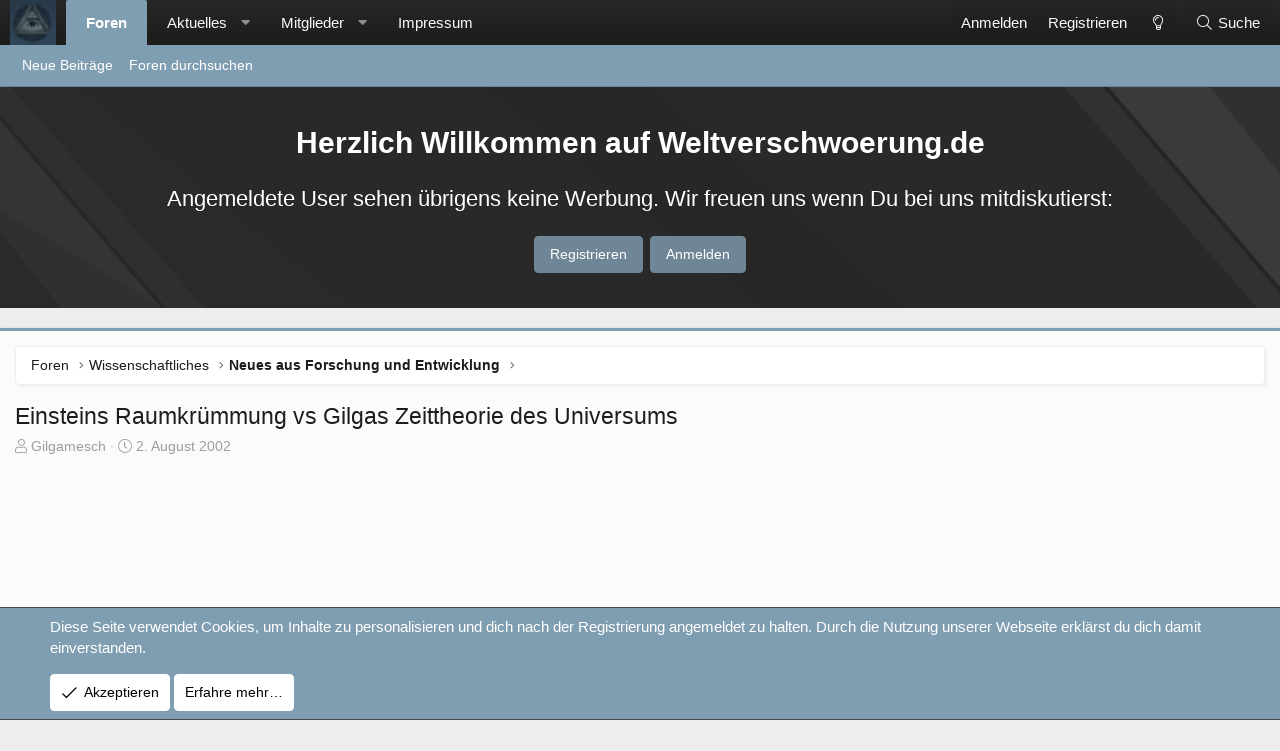

--- FILE ---
content_type: text/html; charset=utf-8
request_url: https://www.weltverschwoerung.de/threads/einsteins-raumkr%C3%BCmmung-vs-gilgas-zeittheorie-des-universums.4408/
body_size: 28758
content:
<!DOCTYPE html>
<html id="XF" lang="de-DE" dir="LTR"
	data-app="public"
	data-template="thread_view"
	data-container-key="node-48"
	data-content-key="thread-4408"
	data-logged-in="false"
	data-cookie-prefix="xf_"
	data-csrf="1763098870,90ca96a5d9124df0ad31cbd26b88547b"
	class="has-no-js template-thread_view XenBase layout-classic style-light sidebar-right   xb-toggle-default xb-sidebar-show"
	 data-run-jobs="">
<head>
	<meta charset="utf-8" />
	<meta http-equiv="X-UA-Compatible" content="IE=Edge" />
	<meta name="viewport" content="width=device-width, initial-scale=1, viewport-fit=cover">

	
	
	

	<title>Einsteins Raumkrümmung vs Gilgas Zeittheorie des Universums | Weltverschwoerung.de</title>

	<link rel="manifest" href="/webmanifest.php">
	

	<meta name="apple-mobile-web-app-title" content="Weltverschwoerung.de">
	

	
		
		<meta name="description" content="Die folgende Theorie würde ich gerne mit CaptainFuture diskutieren, alle anderen sind natürlich auch herzlich willkommen:

In einen meiner Beiträge habe..." />
		<meta property="og:description" content="Die folgende Theorie würde ich gerne mit CaptainFuture diskutieren, alle anderen sind natürlich auch herzlich willkommen:

In einen meiner Beiträge habe ich die Gravitation als ein Effekt der Zeitdifferenz dargestellt. Ich habe in dieser Theorie den Urknall, die Expansion und das Ende des..." />
		<meta property="twitter:description" content="Die folgende Theorie würde ich gerne mit CaptainFuture diskutieren, alle anderen sind natürlich auch herzlich willkommen:

In einen meiner Beiträge habe ich die Gravitation als ein Effekt der..." />
	
	
		<meta property="og:url" content="https://www.weltverschwoerung.de/threads/einsteins-raumkr%C3%BCmmung-vs-gilgas-zeittheorie-des-universums.4408/" />
	
		<link rel="canonical" href="https://www.weltverschwoerung.de/threads/einsteins-raumkr%C3%BCmmung-vs-gilgas-zeittheorie-des-universums.4408/" />
	
		<link rel="next" href="/threads/einsteins-raumkr%C3%BCmmung-vs-gilgas-zeittheorie-des-universums.4408/page-2" />
	

	
		
	
	
	<meta property="og:site_name" content="Weltverschwoerung.de" />


	
	
		
	
	
	<meta property="og:type" content="website" />


	
	
		
	
	
	
		<meta property="og:title" content="Einsteins Raumkrümmung vs Gilgas Zeittheorie des Universums" />
		<meta property="twitter:title" content="Einsteins Raumkrümmung vs Gilgas Zeittheorie des Universums" />
	


	
	
	
	

	
	

	
	
	

	


	<link rel="preload" href="/styles/fonts/fa/fa-light-300.woff2?_v=5.15.3" as="font" type="font/woff2" crossorigin="anonymous" />


	<link rel="preload" href="/styles/fonts/fa/fa-solid-900.woff2?_v=5.15.3" as="font" type="font/woff2" crossorigin="anonymous" />


<link rel="preload" href="/styles/fonts/fa/fa-brands-400.woff2?_v=5.15.3" as="font" type="font/woff2" crossorigin="anonymous" />

	<link rel="stylesheet" href="/css.php?css=public%3Anormalize.css%2Cpublic%3Afa.css%2Cpublic%3Acore.less%2Cpublic%3Aapp.less&amp;s=9&amp;l=2&amp;d=1666195906&amp;k=5871e1ff8f4b146b78ee94a849c2155d7d07623a" />

	<link rel="stylesheet" href="/css.php?css=public%3Aandy_similarthreads.less%2Cpublic%3Abb_code.less%2Cpublic%3Amessage.less%2Cpublic%3Anotices.less%2Cpublic%3Ashare_controls.less%2Cpublic%3Axb.less%2Cpublic%3Axb_welcome.less%2Cpublic%3Aextra.less&amp;s=9&amp;l=2&amp;d=1666195906&amp;k=82273d7c74a5426df05b3efa841370a5224492ff" />

	
		<script src="/js/xf/preamble.min.js?_v=338e1b87"></script>
	


	
	
	<script async src="https://www.googletagmanager.com/gtag/js?id=UA-65127-7"></script>
	<script>
		window.dataLayer = window.dataLayer || [];
		function gtag(){dataLayer.push(arguments);}
		gtag('js', new Date());
		gtag('config', 'UA-65127-7', {
			// 
			
			
		});
	</script>

	

	
	
	
	
		
			
		
			
		
			
		
			
		
			
		
			
		
			
		
			
		
			
		
			
		
			
		
			
		
			
		
			
		
			
		
			
		
			
		
			
		
			
		
			
		
			
		
			
		
			
		
			
		
			
		
			
		
			
		
		
			
			
			
				
			
			
			
				<script data-ad-client="ca-pub-3310250456862738" async src="https://pagead2.googlesyndication.com/pagead/js/adsbygoogle.js"></script>
			
		
	


</head>
<body data-template="thread_view">

<div class="p-pageWrapper" id="top">

<div class="p-pageWrapper--helper"></div>



<div class="xb-page-wrapper xb-canvas-menuActive">
	
	
	<div class="xb-page-wrapper--helper"></div>
		

<div class="xb-content-wrapper">
	<div class="navigation-helper"></div>




	<div class="p-navSticky p-navSticky--primary" data-xf-init="sticky-header">
		
	<div class="p-nav--wrapper">
	<nav class="p-nav">
		<div class="p-nav-inner">
			<a class="p-nav-menuTrigger" data-xf-click="off-canvas" data-menu=".js-headerOffCanvasMenu" role="button" tabindex="0">
				<i aria-hidden="true"></i>
				<span class="p-nav-menuText">Menü</span>
			</a>

			<div class="p-nav-smallLogo">
				<a href="/">
							
					<img src="/styles/core/xenforo/style-logo.png" srcset="" alt="Weltverschwoerung.de"
						width="" height="" />
					
					
				</a>
			</div>

			<div class="p-nav-scroller hScroller" data-xf-init="h-scroller" data-auto-scroll=".p-navEl.is-selected">
				<div class="hScroller-scroll">
					<ul class="p-nav-list js-offCanvasNavSource">
					
						<li class="navforums">
							
	<div class="p-navEl is-selected" data-has-children="true">
		

			
	
	<a href="/"
		class="p-navEl-link p-navEl-link--splitMenu "
		
		
		data-nav-id="forums">Foren</a>


			<a data-xf-key="1"
				data-xf-click="menu"
				data-menu-pos-ref="< .p-navEl"
				class="p-navEl-splitTrigger"
				role="button"
				tabindex="0"
				aria-label="Toggle erweitert"
				aria-expanded="false"
				aria-haspopup="true"></a>

		
		
			<div class="menu menu--structural" data-menu="menu" aria-hidden="true">
				<div class="menu-content">
					
						
	
	
	<a href="/whats-new/posts/"
		class="menu-linkRow u-indentDepth0 js-offCanvasCopy "
		
		
		data-nav-id="newPosts">Neue Beiträge</a>

	

					
						
	
	
	<a href="/search/?type=post"
		class="menu-linkRow u-indentDepth0 js-offCanvasCopy "
		
		
		data-nav-id="searchForums">Foren durchsuchen</a>

	

					
				</div>
			</div>
		
	</div>

						</li>
					
						<li class="navwhatsNew">
							
	<div class="p-navEl " data-has-children="true">
		

			
	
	<a href="/whats-new/"
		class="p-navEl-link p-navEl-link--splitMenu "
		
		
		data-nav-id="whatsNew">Aktuelles</a>


			<a data-xf-key="2"
				data-xf-click="menu"
				data-menu-pos-ref="< .p-navEl"
				class="p-navEl-splitTrigger"
				role="button"
				tabindex="0"
				aria-label="Toggle erweitert"
				aria-expanded="false"
				aria-haspopup="true"></a>

		
		
			<div class="menu menu--structural" data-menu="menu" aria-hidden="true">
				<div class="menu-content">
					
						
	
	
	<a href="/whats-new/posts/"
		class="menu-linkRow u-indentDepth0 js-offCanvasCopy "
		 rel="nofollow"
		
		data-nav-id="whatsNewPosts">Neue Beiträge</a>

	

					
						
	
	
	<a href="/whats-new/profile-posts/"
		class="menu-linkRow u-indentDepth0 js-offCanvasCopy "
		 rel="nofollow"
		
		data-nav-id="whatsNewProfilePosts">Profilnachrichten</a>

	

					
						
	
	
	<a href="/whats-new/latest-activity"
		class="menu-linkRow u-indentDepth0 js-offCanvasCopy "
		 rel="nofollow"
		
		data-nav-id="latestActivity">Neueste Aktivitäten</a>

	

					
				</div>
			</div>
		
	</div>

						</li>
					
						<li class="navmembers">
							
	<div class="p-navEl " data-has-children="true">
		

			
	
	<a href="/members/"
		class="p-navEl-link p-navEl-link--splitMenu "
		
		
		data-nav-id="members">Mitglieder</a>


			<a data-xf-key="3"
				data-xf-click="menu"
				data-menu-pos-ref="< .p-navEl"
				class="p-navEl-splitTrigger"
				role="button"
				tabindex="0"
				aria-label="Toggle erweitert"
				aria-expanded="false"
				aria-haspopup="true"></a>

		
		
			<div class="menu menu--structural" data-menu="menu" aria-hidden="true">
				<div class="menu-content">
					
						
	
	
	<a href="/online/"
		class="menu-linkRow u-indentDepth0 js-offCanvasCopy "
		
		
		data-nav-id="currentVisitors">Zurzeit aktive Besucher</a>

	

					
						
	
	
	<a href="/whats-new/profile-posts/"
		class="menu-linkRow u-indentDepth0 js-offCanvasCopy "
		 rel="nofollow"
		
		data-nav-id="newProfilePosts">Profilnachrichten</a>

	

					
						
	
	
	<a href="/search/?type=profile_post"
		class="menu-linkRow u-indentDepth0 js-offCanvasCopy "
		
		
		data-nav-id="searchProfilePosts">Profilnachrichten suchen</a>

	

					
				</div>
			</div>
		
	</div>

						</li>
					
						<li class="nav6">
							
	<div class="p-navEl " >
		

			
	
	<a href="https://www.weltverschwoerung.de/pages/impressum/"
		class="p-navEl-link "
		
		data-xf-key="4"
		data-nav-id="6">Impressum</a>


			

		
		
	</div>

						</li>
					
					</ul>
				</div>
			</div>

			
			
			<div class="p-nav-opposite">
				<div class="p-navgroup p-account p-navgroup--guest">
					
						<a href="/login/" class="p-navgroup-link p-navgroup-link--textual p-navgroup-link--logIn"
							data-xf-click="overlay" data-follow-redirects="on">
							<span class="p-navgroup-linkText">Anmelden</span>
						</a>
						
							<a href="/register/" class="p-navgroup-link p-navgroup-link--textual p-navgroup-link--register"
								data-xf-click="overlay" data-follow-redirects="on">
								<span class="p-navgroup-linkText">Registrieren</span>
							</a>
						
					
					
						
						<a href="/misc/style?style_id=11&amp;t=1763098870%2C90ca96a5d9124df0ad31cbd26b88547b" class="p-navgroup-link p-navgroup-link--iconic p-navgroup-link--switch" data-xf-init="tooltip" title="Change style">
							<i aria-hidden="true"></i>
						</a>
					
					
				</div>

				<div class="p-navgroup p-discovery">
					<a href="/whats-new/"
						class="p-navgroup-link p-navgroup-link--iconic p-navgroup-link--whatsnew"
						aria-label="Aktuelles"
						title="Aktuelles">
						<i aria-hidden="true"></i>
						<span class="p-navgroup-linkText">Aktuelles</span>
					</a>

					
						<a href="/search/"
							class="p-navgroup-link p-navgroup-link--iconic p-navgroup-link--search"
							data-xf-click="menu"
							data-xf-key="/"
							aria-label="Suche"
							aria-expanded="false"
							aria-haspopup="true"
							title="Suche">
							<i aria-hidden="true"></i>
							<span class="p-navgroup-linkText">Suche</span>
						</a>
						<div class="menu menu--structural menu--wide" data-menu="menu" aria-hidden="true">
							<form action="/search/search" method="post"
								class="menu-content"
								data-xf-init="quick-search">

								<h3 class="menu-header">Suche</h3>
								
								<div class="menu-row">
									
										<div class="inputGroup inputGroup--joined">
											<input type="text" class="input" name="keywords" placeholder="Suche…" aria-label="Suche" data-menu-autofocus="true" />
											
			<select name="constraints" class="js-quickSearch-constraint input" aria-label="Suchen in">
				<option value="">Überall</option>
<option value="{&quot;search_type&quot;:&quot;post&quot;}">Themen</option>
<option value="{&quot;search_type&quot;:&quot;post&quot;,&quot;c&quot;:{&quot;nodes&quot;:[48],&quot;child_nodes&quot;:1}}">Dieses Forum</option>
<option value="{&quot;search_type&quot;:&quot;post&quot;,&quot;c&quot;:{&quot;thread&quot;:4408}}">Dieses Thema</option>

			</select>
		
										</div>
									
								</div>

								
								<div class="menu-row">
									<label class="iconic"><input type="checkbox"  name="c[title_only]" value="1" /><i aria-hidden="true"></i><span class="iconic-label">Nur Titel durchsuchen

												
													<span tabindex="0" role="button"
														data-xf-init="tooltip" data-trigger="hover focus click" title="Schlagworte auch durchsuchen">

														<i class="fa--xf far fa-question-circle u-muted u-smaller" aria-hidden="true"></i>
													</span></span></label>

								</div>
								
								<div class="menu-row">
									<div class="inputGroup">
										<span class="inputGroup-text" id="ctrl_search_menu_by_member">Von:</span>
										<input type="text" class="input" name="c[users]" data-xf-init="auto-complete" placeholder="Mitglied" aria-labelledby="ctrl_search_menu_by_member" />
									</div>
								</div>
								<div class="menu-footer">
									<span class="menu-footer-controls">
										<button type="submit" class="button--primary button button--icon button--icon--search"><span class="button-text">Suche</span></button>
										<a href="/search/" class="button"><span class="button-text">Erweiterte Suche…</span></a>
									</span>
								</div>

								<input type="hidden" name="_xfToken" value="1763098870,90ca96a5d9124df0ad31cbd26b88547b" />
							</form>
						</div>
					
				</div>
			</div>
				

		</div>
	</nav>
	</div>

	</div>
	
	
		<div class="p-sectionLinks--wrapper">
		<div class="p-sectionLinks">
			<div class="p-sectionLinks-inner">
				<div class="hScroller" data-xf-init="h-scroller">
				<div class="hScroller-scroll">
					<ul class="p-sectionLinks-list">
					
						<li>
							
	<div class="p-navEl " >
		

			
	
	<a href="/whats-new/posts/"
		class="p-navEl-link "
		
		data-xf-key="alt+1"
		data-nav-id="newPosts">Neue Beiträge</a>


			

		
		
	</div>

						</li>
					
						<li>
							
	<div class="p-navEl " >
		

			
	
	<a href="/search/?type=post"
		class="p-navEl-link "
		
		data-xf-key="alt+2"
		data-nav-id="searchForums">Foren durchsuchen</a>


			

		
		
	</div>

						</li>
					
					</ul>
				</div>
				</div>
			<div class="p-sectionLinks-right">
				
				
			</div>
			</div>
		</div>
		</div>
	



<div class="offCanvasMenu offCanvasMenu--nav js-headerOffCanvasMenu" data-menu="menu" aria-hidden="true" data-ocm-builder="navigation">
	<div class="offCanvasMenu-backdrop" data-menu-close="true"></div>
	<div class="offCanvasMenu-content">
		<div class="offCanvasMenu-content--inner">
		
		<div class="offCanvasMenu-header">
			Menü
			<a class="offCanvasMenu-closer" data-menu-close="true" role="button" tabindex="0" aria-label="Schließen"></a>
		</div>
		
			<div class="p-offCanvasRegisterLink">
				<div class="offCanvasMenu-linkHolder">
					<a href="/login/" class="offCanvasMenu-link" data-xf-click="overlay" data-menu-close="true">
						Anmelden
					</a>
				</div>
				<hr class="offCanvasMenu-separator" />
				
					<div class="offCanvasMenu-linkHolder">
						<a href="/register/" class="offCanvasMenu-link" data-xf-click="overlay" data-menu-close="true">
							Registrieren
						</a>
					</div>
					<hr class="offCanvasMenu-separator" />
				
			</div>
		
		<div class="offCanvasMenu-subHeader">Navigation</div>
		<div class="js-offCanvasNavTarget"></div>
		<div class="offCanvasMenu-installBanner js-installPromptContainer" style="display: none;" data-xf-init="install-prompt">
			<div class="offCanvasMenu-installBanner-header">App installieren</div>
			<button type="button" class="js-installPromptButton button"><span class="button-text">Installieren</span></button>
		</div>

			<div class="offCanvasMenu-subHeader">Weitere</div>
					
						
						<div class="offCanvasMenu-linkHolder">
						<a href="/misc/style?style_id=11&amp;t=1763098870%2C90ca96a5d9124df0ad31cbd26b88547b"
						   								class="offCanvasMenu-link offCanvasMenu-link--switch"
								 						data-xf-init="tooltip"
						   								data-nav-id="lightswitch"
														title="Change style">Change style
						</a>
							</div>
					
			
			
				
					<div class="offCanvasMenu-linkHolder">
						<a href="/misc/contact" class="offCanvasMenu-link" data-menu-close="true" data-nav-id="contactUs" data-xf-click="overlay">Kontakt</a>
					</div>
				
			
			<div class="offCanvasMenu-linkHolder">
				<a class="offCanvasMenu-link" data-menu-close="true" data-nav-id="closeMenu" role="button" tabindex="0" aria-label="Schließen">Schließen Menü</a>
			</div>
			
		</div>

	</div>
</div>

	
	
		

<div class="xb-welcome-notice">
	<div class="xb-welcome-notice--mask">
		<div class="xb-welcome-notice--inner">
			<div class="xb-welcome-notice--title">
			
				<h3>Herzlich Willkommen auf Weltverschwoerung.de</h3>
			
			
				<h4>Angemeldete User sehen übrigens keine Werbung. Wir freuen uns wenn Du bei uns mitdiskutierst:</h4>
			
			</div>
			<div class="xb-welcome-notice--buttons">
			
			<a href="/register/" class="button" data-xf-click="overlay" data-follow-redirects="on"><span class="button-text">Registrieren</span></a>
			

			<a href="/login/" class="button--cta button" rel="nofollow" data-xf-click="overlay" data-menu-close="true">
				<span class="button-text">Anmelden</span>
			</a>
			</div>
		</div>
		</div>
</div>

	
<div class="p-body">
	<div class="p-body-inner">
		
		<!--XF:EXTRA_OUTPUT-->

		

		

		 
		
		
	
		<div class="p-breadcrumbs--parent ">
		<ul class="p-breadcrumbs "
			itemscope itemtype="https://schema.org/BreadcrumbList">
		
			

			
			

			
				
				
	<li itemprop="itemListElement" itemscope itemtype="https://schema.org/ListItem">
		<a href="/" itemprop="item">
			<span itemprop="name">Foren</span>
		</a>
		<meta itemprop="position" content="1" />
	</li>

			
			
				
				
	<li itemprop="itemListElement" itemscope itemtype="https://schema.org/ListItem">
		<a href="/#wissenschaftliches.31" itemprop="item">
			<span itemprop="name">Wissenschaftliches</span>
		</a>
		<meta itemprop="position" content="2" />
	</li>

			
				
				
	<li itemprop="itemListElement" itemscope itemtype="https://schema.org/ListItem">
		<a href="/forums/neues-aus-forschung-und-entwicklung.48/" itemprop="item">
			<span itemprop="name">Neues aus Forschung und Entwicklung</span>
		</a>
		<meta itemprop="position" content="3" />
	</li>

			

		
		</ul>
		
		</div>
	

		


		

		
	<noscript><div class="blockMessage blockMessage--important blockMessage--iconic u-noJsOnly">JavaScript ist deaktiviert. Für eine bessere Darstellung aktiviere bitte JavaScript in deinem Browser, bevor du fortfährst.</div></noscript>

		
	<div class="blockMessage blockMessage--important blockMessage--iconic js-browserWarning" style="display: none">Du verwendest einen veralteten Browser. Es ist möglich, dass diese oder andere Websites nicht korrekt angezeigt werden.<br />Du solltest ein Upgrade durchführen oder einen <a href="https://www.google.com/chrome/browser/" target="_blank">alternativen Browser</a> verwenden.</div>


		
		 
			
		
			<div class="p-body-header">
			
				
					<div class="p-title ">
					
						
							<h1 class="p-title-value">Einsteins Raumkrümmung vs Gilgas Zeittheorie des Universums</h1>
						
						
					
					</div>
				

				
					<div class="p-description">
	<ul class="listInline listInline--bullet">
		<li>
			<i class="fa--xf fal fa-user" aria-hidden="true" title="Ersteller"></i>
			<span class="u-srOnly">Ersteller</span>

			<a href="/members/gilgamesch.12325/" class="username  u-concealed" dir="auto" data-user-id="12325" data-xf-init="member-tooltip">Gilgamesch</a>
		</li>
		<li>
			<i class="fa--xf fal fa-clock" aria-hidden="true" title="Erstellt am"></i>
			<span class="u-srOnly">Erstellt am</span>

			<a href="/threads/einsteins-raumkr%C3%BCmmung-vs-gilgas-zeittheorie-des-universums.4408/" class="u-concealed"><time  class="u-dt" dir="auto" datetime="2002-08-02T15:36:51+0200" data-time="1028295411" data-date-string="2. August 2002" data-time-string="15:36" title="2. August 2002 um 15:36">2. August 2002</time></a>
		</li>
		
	</ul>
</div>
				
			
			</div>
		
		
		

		<div class="p-body-main  ">
			
			<div class="p-body-contentCol"></div>
			

			

			<div class="p-body-content">
				
				
						
				
				

<div class="p-body-pageContent">










	
	
	
		
	
	
	


	
	
	
		
	
	
	


	
	
		
	
	
	


	
	












	

	
		
	



















<div class="block block--messages" data-xf-init="" data-type="post" data-href="/inline-mod/" data-search-target="*">

	<span class="u-anchorTarget" id="posts"></span>

	
		
	

	

	<div class="block-outer"><div class="block-outer-main"><nav class="pageNavWrapper pageNavWrapper--full ">



<div class="pageNav  pageNav--skipEnd">
	

	<ul class="pageNav-main">
		

	
		<li class="pageNav-page pageNav-page--current "><a href="/threads/einsteins-raumkr%C3%BCmmung-vs-gilgas-zeittheorie-des-universums.4408/">1</a></li>
	


		

		
			

	
		<li class="pageNav-page pageNav-page--later"><a href="/threads/einsteins-raumkr%C3%BCmmung-vs-gilgas-zeittheorie-des-universums.4408/page-2">2</a></li>
	

		
			

	
		<li class="pageNav-page pageNav-page--later"><a href="/threads/einsteins-raumkr%C3%BCmmung-vs-gilgas-zeittheorie-des-universums.4408/page-3">3</a></li>
	

		

		
			
				<li class="pageNav-page pageNav-page--skip pageNav-page--skipEnd">
					<a data-xf-init="tooltip" title="Wechsle zu Seite"
						data-xf-click="menu"
						role="button" tabindex="0" aria-expanded="false" aria-haspopup="true">…</a>
					

	<div class="menu menu--pageJump" data-menu="menu" aria-hidden="true">
		<div class="menu-content">
			<h4 class="menu-header">Wechsle zu Seite</h4>
			<div class="menu-row" data-xf-init="page-jump" data-page-url="/threads/einsteins-raumkr%C3%BCmmung-vs-gilgas-zeittheorie-des-universums.4408/page-%page%">
				<div class="inputGroup inputGroup--numbers">
					<div class="inputGroup inputGroup--numbers inputNumber" data-xf-init="number-box"><input type="number" pattern="\d*" class="input input--number js-numberBoxTextInput input input--numberNarrow js-pageJumpPage" value="4"  min="1" max="7" step="1" required="required" data-menu-autofocus="true" /></div>
					<span class="inputGroup-text"><button type="button" class="js-pageJumpGo button"><span class="button-text">Weiter</span></button></span>
				</div>
			</div>
		</div>
	</div>

				</li>
			
		

		

	
		<li class="pageNav-page "><a href="/threads/einsteins-raumkr%C3%BCmmung-vs-gilgas-zeittheorie-des-universums.4408/page-7">7</a></li>
	

	</ul>

	
		<a href="/threads/einsteins-raumkr%C3%BCmmung-vs-gilgas-zeittheorie-des-universums.4408/page-2" class="pageNav-jump pageNav-jump--next">Nächste</a>
	
</div>

<div class="pageNavSimple">
	

	<a class="pageNavSimple-el pageNavSimple-el--current"
		data-xf-init="tooltip" title="Wechsle zu Seite"
		data-xf-click="menu" role="button" tabindex="0" aria-expanded="false" aria-haspopup="true">
		1 von 7
	</a>
	

	<div class="menu menu--pageJump" data-menu="menu" aria-hidden="true">
		<div class="menu-content">
			<h4 class="menu-header">Wechsle zu Seite</h4>
			<div class="menu-row" data-xf-init="page-jump" data-page-url="/threads/einsteins-raumkr%C3%BCmmung-vs-gilgas-zeittheorie-des-universums.4408/page-%page%">
				<div class="inputGroup inputGroup--numbers">
					<div class="inputGroup inputGroup--numbers inputNumber" data-xf-init="number-box"><input type="number" pattern="\d*" class="input input--number js-numberBoxTextInput input input--numberNarrow js-pageJumpPage" value="1"  min="1" max="7" step="1" required="required" data-menu-autofocus="true" /></div>
					<span class="inputGroup-text"><button type="button" class="js-pageJumpGo button"><span class="button-text">Weiter</span></button></span>
				</div>
			</div>
		</div>
	</div>


	
		<a href="/threads/einsteins-raumkr%C3%BCmmung-vs-gilgas-zeittheorie-des-universums.4408/page-2" class="pageNavSimple-el pageNavSimple-el--next">
			Nächste <i aria-hidden="true"></i>
		</a>
		<a href="/threads/einsteins-raumkr%C3%BCmmung-vs-gilgas-zeittheorie-des-universums.4408/page-7"
			class="pageNavSimple-el pageNavSimple-el--last"
			data-xf-init="tooltip" title="Letzte">
			<i aria-hidden="true"></i> <span class="u-srOnly">Letzte</span>
		</a>
	
</div>

</nav>



</div></div>

	

	
		
	<div class="block-outer js-threadStatusField"></div>

	

	<div class="block-container lbContainer"
		data-xf-init="lightbox select-to-quote"
		data-message-selector=".js-post"
		data-lb-id="thread-4408"
		data-lb-universal="0">

		<div class="block-body js-replyNewMessageContainer">
			
				

					

					
						

	

	

	
	<article class="message message--post js-post js-inlineModContainer  "
		data-author="Gilgamesch"
		data-content="post-39074"
		id="js-post-39074">

		<span class="u-anchorTarget" id="post-39074"></span>
		
			<div class="message-header">
				
								

	<header class="message-attribution message-attribution--split">
		<ul class="message-attribution-main listInline ">
			
			
			<li class="u-concealed">
				<a href="/threads/einsteins-raumkr%C3%BCmmung-vs-gilgas-zeittheorie-des-universums.4408/post-39074" rel="nofollow">
					<time  class="u-dt" dir="auto" datetime="2002-08-02T15:36:51+0200" data-time="1028295411" data-date-string="2. August 2002" data-time-string="15:36" title="2. August 2002 um 15:36" itemprop="datePublished">2. August 2002</time>
				</a>
			</li>
			
		</ul>

		<ul class="message-attribution-opposite message-attribution-opposite--list ">
			
			
			
			<li>
				<a href="/threads/einsteins-raumkr%C3%BCmmung-vs-gilgas-zeittheorie-des-universums.4408/post-39074"
					class="message-attribution-gadget"
					data-xf-init="share-tooltip"
					data-href="/posts/39074/share"
					rel="nofollow">
					<i class="fa--xf fal fa-share-alt" aria-hidden="true"></i>
				</a>
			</li>
			
			
				<li>
					<a href="/threads/einsteins-raumkr%C3%BCmmung-vs-gilgas-zeittheorie-des-universums.4408/post-39074" rel="nofollow">
						#1
					</a>
				</li>
			
		</ul>
	</header>

							
			</div>
		

		
			<div class="message-inner">
				
					<div class="message-cell message-cell--user">
						

	<section itemscope itemtype="https://schema.org/Person" class="message-user">
		<div class="message-avatar ">
			<div class="message-avatar-wrapper">
				
					<a href="/members/gilgamesch.12325/" class="avatar avatar--m avatar--default avatar--default--dynamic" data-user-id="12325" data-xf-init="member-tooltip" style="background-color: #993366; color: #df9fbf">
			<span class="avatar-u12325-m" role="img" aria-label="Gilgamesch">G</span> 
		</a>
				
				
			</div>
		</div>
		<div class="message-userDetails">
			<h4 class="message-name"><a href="/members/gilgamesch.12325/" class="username " dir="auto" data-user-id="12325" data-xf-init="member-tooltip" itemprop="name">Gilgamesch</a></h4>
			<h5 class="userTitle message-userTitle" dir="auto" itemprop="jobTitle">Großmeister-Architekt</h5>
			
		</div>
		
			
			
				<div class="message-userExtras">
				
					
						<dl class="pairs pairs--justified">
							
								<dt><i class="fa--xf fal fa-calendar fa-fw" aria-hidden="true" data-xf-init="tooltip" title="Registriert"></i></dt>
							
							<dd>6. Mai 2002</dd>
						</dl>
					
					
						<dl class="pairs pairs--justified">
							
								<dt><i class="fa--xf fal fa-comments fa-fw" aria-hidden="true" data-xf-init="tooltip" title="Beiträge"></i></dt>
							
							<dd>1.290</dd>
						</dl>
					
					
					
					
					
					
					
					
				
				</div>
			
		
		<span class="message-userArrow"></span>
	</section>

						
					</div>
				

				
					<div class="message-cell message-cell--main">
					
						<div class="message-main js-quickEditTarget">

							

							<div class="message-content js-messageContent">
							

								
									
	
	
	

								

								
									

	<div class="message-userContent lbContainer js-lbContainer "
		data-lb-id="post-39074"
		data-lb-caption-desc="Gilgamesch &middot; 2. August 2002 um 15:36">

		
			

	

		

		<article class="message-body js-selectToQuote">
			
			
				<div class="bbWrapper">Die folgende Theorie würde ich gerne mit CaptainFuture diskutieren, alle anderen sind natürlich auch herzlich willkommen:<br />
<br />
In einen meiner Beiträge habe ich die Gravitation als ein Effekt der Zeitdifferenz dargestellt. Ich habe in dieser Theorie den Urknall, die Expansion und das Ende des Universums erklärt.<br />
Hier nochmal der Link:<br />
<a href="http://www.weltverschwoerung.de/viewtopic.php?t=2541" class="link link--internal" data-proxy-href="/proxy.php?link=http%3A%2F%2Fwww.weltverschwoerung.de%2Fviewtopic.php%3Ft%3D2541&amp;hash=673938a1ca2e3dfe8e627abb0a4d7293">http://www.weltverschwoerung.de/viewtopic.php?t=2541</a><br />
<br />
In diesem Beitrag möchte ich erklären, wie meine Theorie zu dem Phänomen der Lichablenkung steht. Denn Tatsache ist, das Lich der Sterne wird in der nähe großer Massen ( z.B. unsere Sonne ) gebeugt und abgelenkt. Einstein erklärt dies mit der gekrümmten RaumZeit.<br />
Meine Theorie erklärt dieses Phänomen rein mit der Zeitdifferenz.<br />
<br />
Hier ein Gedankenexperiment:<br />
<br />
Stellen wir uns einem massenrechen Stern vor, einen Neutronenstern.<br />
Stellen wir uns nun gedachte Linien vor im Abstand von je 1m von dessen Oberfläche weg bis auf eine Höhe von 30km in den Weltraum.<br />
Nun haben wir eine zwiebelartige Schale von über 30000 Einzelschalen.<br />
In jeder Schale tiefer vergeht die Zeit etwas langsamer. Wir haben somit ein Zeitgefälle, struktuiert durch die einzelnen Schalen.<br />
<br />
Legen wir nun einen Maßsatb von 10cm auf die Oberfläche. Durch Projektion und Streckung dieses Maßstabes auf die Zeitschalen erhalten wir auf der obersten Schale ein Abbild in der Größe von z.B. 300km.<br />
Wenn wir nun die beiden Endpunkte dieser Markierungen verbinden, erhalten wir nach unten hin einen Kegel, mit der Spitze nach unten.<br />
<br />
Ich möchte diesen Kegel als Zeitkegel bezeichnen, da mit abnehmenden Durchmesser auch die Zeit proportional abnimmt.<br />
<br />
Nun beobachten wir einen Lichstrahl, der waagerecht in diesen Zeitkegel auf der Höhe von z.B. 10km eintaucht.<br />
Sie gerät in einen Bereicht geringerer Zeitdichte als im Weltraum. Hierdurch kommt es zu einer relativen Zeitagleichung. wobei der Lichtstrahl gebeugt wird. Ähnlich wie eine Beugung durch ein Prisma.<br />
Verläßt der Lichtstrahl diesen Zeitkegel, dann muß es sich erneut der Umgebung anpassen, was wiederum zu einer Beugung führt.<br />
<br />
Je näher der Lichsttrahl an der Oberfläche, um so größer der Beugungseffekt.<br />
<br />
Dieses Experiment kann jeder mit einem Zirkel, einem Lineal und einem Bleistift nachvollziehen.<br />
<br />
Wie denkt Ihr darüber ?</div>
			
			<div class="js-selectToQuoteEnd">&nbsp;</div>
			
		</article>

		
			

	

		

		
	</div>

								

								
									
	

								

								
									
	

								

							
							</div>

							
								
	<footer class="message-footer">
		

		<div class="reactionsBar js-reactionsList ">
			
		</div>

		<div class="js-historyTarget message-historyTarget toggleTarget" data-href="trigger-href"></div>
	</footer>

							
						</div>

					
					</div>
				
			</div>
		
	</article>

	
	

					

					

				

					

					
						

	

	

	
	<article class="message message--post js-post js-inlineModContainer  "
		data-author="Dennis015"
		data-content="post-39503"
		id="js-post-39503">

		<span class="u-anchorTarget" id="post-39503"></span>
		
			<div class="message-header">
				
								

	<header class="message-attribution message-attribution--split">
		<ul class="message-attribution-main listInline ">
			
			
			<li class="u-concealed">
				<a href="/threads/einsteins-raumkr%C3%BCmmung-vs-gilgas-zeittheorie-des-universums.4408/post-39503" rel="nofollow">
					<time  class="u-dt" dir="auto" datetime="2002-08-04T14:59:40+0200" data-time="1028465980" data-date-string="4. August 2002" data-time-string="14:59" title="4. August 2002 um 14:59" itemprop="datePublished">4. August 2002</time>
				</a>
			</li>
			
		</ul>

		<ul class="message-attribution-opposite message-attribution-opposite--list ">
			
			
			
			<li>
				<a href="/threads/einsteins-raumkr%C3%BCmmung-vs-gilgas-zeittheorie-des-universums.4408/post-39503"
					class="message-attribution-gadget"
					data-xf-init="share-tooltip"
					data-href="/posts/39503/share"
					rel="nofollow">
					<i class="fa--xf fal fa-share-alt" aria-hidden="true"></i>
				</a>
			</li>
			
			
				<li>
					<a href="/threads/einsteins-raumkr%C3%BCmmung-vs-gilgas-zeittheorie-des-universums.4408/post-39503" rel="nofollow">
						#2
					</a>
				</li>
			
		</ul>
	</header>

							
			</div>
		

		
			<div class="message-inner">
				
					<div class="message-cell message-cell--user">
						

	<section itemscope itemtype="https://schema.org/Person" class="message-user">
		<div class="message-avatar ">
			<div class="message-avatar-wrapper">
				
					<a href="/members/dennis015.12804/" class="avatar avatar--m avatar--default avatar--default--dynamic" data-user-id="12804" data-xf-init="member-tooltip" style="background-color: #cc9999; color: #773c3c">
			<span class="avatar-u12804-m" role="img" aria-label="Dennis015">D</span> 
		</a>
				
				
			</div>
		</div>
		<div class="message-userDetails">
			<h4 class="message-name"><a href="/members/dennis015.12804/" class="username " dir="auto" data-user-id="12804" data-xf-init="member-tooltip" itemprop="name">Dennis015</a></h4>
			<h5 class="userTitle message-userTitle" dir="auto" itemprop="jobTitle">Geselle</h5>
			
		</div>
		
			
			
				<div class="message-userExtras">
				
					
						<dl class="pairs pairs--justified">
							
								<dt><i class="fa--xf fal fa-calendar fa-fw" aria-hidden="true" data-xf-init="tooltip" title="Registriert"></i></dt>
							
							<dd>2. August 2002</dd>
						</dl>
					
					
						<dl class="pairs pairs--justified">
							
								<dt><i class="fa--xf fal fa-comments fa-fw" aria-hidden="true" data-xf-init="tooltip" title="Beiträge"></i></dt>
							
							<dd>36</dd>
						</dl>
					
					
					
					
					
					
					
					
				
				</div>
			
		
		<span class="message-userArrow"></span>
	</section>

						
					</div>
				

				
					<div class="message-cell message-cell--main">
					
						<div class="message-main js-quickEditTarget">

							

							<div class="message-content js-messageContent">
							

								
									
	
	
	

								

								
									

	<div class="message-userContent lbContainer js-lbContainer "
		data-lb-id="post-39503"
		data-lb-caption-desc="Dennis015 &middot; 4. August 2002 um 14:59">

		

		<article class="message-body js-selectToQuote">
			
			
				<div class="bbWrapper">du kennst ja anscheinend die Theorie mitz der Uhr , und dem Flugzeug , doch ist das ja nur ein minimaler unterschied , aber wenn man die Zeit schwelle , Lichtgeschwindigkeit erreicht , so kann man beobachten , das sich weitere Dimensionen auftuen und dadurhc erschenint es nicht nur so , sondern die Raumkrümmung wird Realität .<br />
Hast du bestimmt schon irgendwo gelesen , aber es geht die Zeit umzudrehen , also die Zeit rückwärts laufen zu lassen .<br />
<br />
Ein sehr interressantes Thema ,<br />
euer dennis</div>
			
			<div class="js-selectToQuoteEnd">&nbsp;</div>
			
		</article>

		

		
	</div>

								

								
									
	

								

								
									
	

								

							
							</div>

							
								
	<footer class="message-footer">
		

		<div class="reactionsBar js-reactionsList ">
			
		</div>

		<div class="js-historyTarget message-historyTarget toggleTarget" data-href="trigger-href"></div>
	</footer>

							
						</div>

					
					</div>
				
			</div>
		
	</article>

	
	

					

					

				

					

					
						

	

	

	
	<article class="message message--post js-post js-inlineModContainer  "
		data-author="Arthuro2"
		data-content="post-39512"
		id="js-post-39512">

		<span class="u-anchorTarget" id="post-39512"></span>
		
			<div class="message-header">
				
								

	<header class="message-attribution message-attribution--split">
		<ul class="message-attribution-main listInline ">
			
			
			<li class="u-concealed">
				<a href="/threads/einsteins-raumkr%C3%BCmmung-vs-gilgas-zeittheorie-des-universums.4408/post-39512" rel="nofollow">
					<time  class="u-dt" dir="auto" datetime="2002-08-04T16:15:37+0200" data-time="1028470537" data-date-string="4. August 2002" data-time-string="16:15" title="4. August 2002 um 16:15" itemprop="datePublished">4. August 2002</time>
				</a>
			</li>
			
		</ul>

		<ul class="message-attribution-opposite message-attribution-opposite--list ">
			
			
			
			<li>
				<a href="/threads/einsteins-raumkr%C3%BCmmung-vs-gilgas-zeittheorie-des-universums.4408/post-39512"
					class="message-attribution-gadget"
					data-xf-init="share-tooltip"
					data-href="/posts/39512/share"
					rel="nofollow">
					<i class="fa--xf fal fa-share-alt" aria-hidden="true"></i>
				</a>
			</li>
			
			
				<li>
					<a href="/threads/einsteins-raumkr%C3%BCmmung-vs-gilgas-zeittheorie-des-universums.4408/post-39512" rel="nofollow">
						#3
					</a>
				</li>
			
		</ul>
	</header>

							
			</div>
		

		
			<div class="message-inner">
				
					<div class="message-cell message-cell--user">
						

	<section itemscope itemtype="https://schema.org/Person" class="message-user">
		<div class="message-avatar ">
			<div class="message-avatar-wrapper">
				
					<a href="/members/arthuro2.12353/" class="avatar avatar--m avatar--default avatar--default--dynamic" data-user-id="12353" data-xf-init="member-tooltip" style="background-color: #adebad; color: #2eb82e">
			<span class="avatar-u12353-m" role="img" aria-label="Arthuro2">A</span> 
		</a>
				
				
			</div>
		</div>
		<div class="message-userDetails">
			<h4 class="message-name"><a href="/members/arthuro2.12353/" class="username " dir="auto" data-user-id="12353" data-xf-init="member-tooltip" itemprop="name">Arthuro2</a></h4>
			<h5 class="userTitle message-userTitle" dir="auto" itemprop="jobTitle">Geheimer Sekretär</h5>
			
		</div>
		
			
			
				<div class="message-userExtras">
				
					
						<dl class="pairs pairs--justified">
							
								<dt><i class="fa--xf fal fa-calendar fa-fw" aria-hidden="true" data-xf-init="tooltip" title="Registriert"></i></dt>
							
							<dd>10. Mai 2002</dd>
						</dl>
					
					
						<dl class="pairs pairs--justified">
							
								<dt><i class="fa--xf fal fa-comments fa-fw" aria-hidden="true" data-xf-init="tooltip" title="Beiträge"></i></dt>
							
							<dd>605</dd>
						</dl>
					
					
					
					
					
					
					
					
				
				</div>
			
		
		<span class="message-userArrow"></span>
	</section>

						
					</div>
				

				
					<div class="message-cell message-cell--main">
					
						<div class="message-main js-quickEditTarget">

							

							<div class="message-content js-messageContent">
							

								
									
	
	
	

								

								
									

	<div class="message-userContent lbContainer js-lbContainer "
		data-lb-id="post-39512"
		data-lb-caption-desc="Arthuro2 &middot; 4. August 2002 um 16:15">

		

		<article class="message-body js-selectToQuote">
			
			
				<div class="bbWrapper">Reicht die Masse eines Neutronensterns tatsaechlich aus, um die Masse der Photonen zu beugen ??? Die Beugung habe ich bisher immer als eine aufspaltung&quot; des LIchte gesehen , voraus sich ein Interfernenzmuster ergibt. Meinst du vielleicht &quot;Krümmung&quot;???<br />
<br />




<blockquote data-attributes="" data-quote="" data-source=""
	class="bbCodeBlock bbCodeBlock--expandable bbCodeBlock--quote js-expandWatch">
	
	<div class="bbCodeBlock-content">
		
		<div class="bbCodeBlock-expandContent js-expandContent ">
			Wie denkt Ihr darüber ?
		</div>
		<div class="bbCodeBlock-expandLink js-expandLink"><a role="button" tabindex="0">Zum Vergrößern anklicken....</a></div>
	</div>
</blockquote><br />
Schreib doch eine Arbeit darueber und hol dir den Nobelpreis  <img src="/styles/default/xenforo/smilies/icon_lol.gif"  class="smilie" loading="lazy" alt=":lol:" title="lol    :lol:" data-shortname=":lol:" /> <br />
<br />
A!</div>
			
			<div class="js-selectToQuoteEnd">&nbsp;</div>
			
		</article>

		

		
	</div>

								

								
									
	

								

								
									
	

								

							
							</div>

							
								
	<footer class="message-footer">
		

		<div class="reactionsBar js-reactionsList ">
			
		</div>

		<div class="js-historyTarget message-historyTarget toggleTarget" data-href="trigger-href"></div>
	</footer>

							
						</div>

					
					</div>
				
			</div>
		
	</article>

	
	

					

					

				

					

					
						

	

	

	
	<article class="message message--post js-post js-inlineModContainer  "
		data-author="Gilgamesch"
		data-content="post-39680"
		id="js-post-39680">

		<span class="u-anchorTarget" id="post-39680"></span>
		
			<div class="message-header">
				
								

	<header class="message-attribution message-attribution--split">
		<ul class="message-attribution-main listInline ">
			
			
			<li class="u-concealed">
				<a href="/threads/einsteins-raumkr%C3%BCmmung-vs-gilgas-zeittheorie-des-universums.4408/post-39680" rel="nofollow">
					<time  class="u-dt" dir="auto" datetime="2002-08-05T11:12:09+0200" data-time="1028538729" data-date-string="5. August 2002" data-time-string="11:12" title="5. August 2002 um 11:12" itemprop="datePublished">5. August 2002</time>
				</a>
			</li>
			
		</ul>

		<ul class="message-attribution-opposite message-attribution-opposite--list ">
			
			
				<li class="tag-threadStarter"><span class="message-newIndicator message-threadStarter">Ersteller</span></li>
			
			
			<li>
				<a href="/threads/einsteins-raumkr%C3%BCmmung-vs-gilgas-zeittheorie-des-universums.4408/post-39680"
					class="message-attribution-gadget"
					data-xf-init="share-tooltip"
					data-href="/posts/39680/share"
					rel="nofollow">
					<i class="fa--xf fal fa-share-alt" aria-hidden="true"></i>
				</a>
			</li>
			
			
				<li>
					<a href="/threads/einsteins-raumkr%C3%BCmmung-vs-gilgas-zeittheorie-des-universums.4408/post-39680" rel="nofollow">
						#4
					</a>
				</li>
			
		</ul>
	</header>

							
			</div>
		

		
			<div class="message-inner">
				
					<div class="message-cell message-cell--user">
						

	<section itemscope itemtype="https://schema.org/Person" class="message-user">
		<div class="message-avatar ">
			<div class="message-avatar-wrapper">
				
					<a href="/members/gilgamesch.12325/" class="avatar avatar--m avatar--default avatar--default--dynamic" data-user-id="12325" data-xf-init="member-tooltip" style="background-color: #993366; color: #df9fbf">
			<span class="avatar-u12325-m" role="img" aria-label="Gilgamesch">G</span> 
		</a>
				
				
			</div>
		</div>
		<div class="message-userDetails">
			<h4 class="message-name"><a href="/members/gilgamesch.12325/" class="username " dir="auto" data-user-id="12325" data-xf-init="member-tooltip" itemprop="name">Gilgamesch</a></h4>
			<h5 class="userTitle message-userTitle" dir="auto" itemprop="jobTitle">Großmeister-Architekt</h5>
			
		</div>
		
			
			
				<div class="message-userExtras">
				
					
						<dl class="pairs pairs--justified">
							
								<dt><i class="fa--xf fal fa-calendar fa-fw" aria-hidden="true" data-xf-init="tooltip" title="Registriert"></i></dt>
							
							<dd>6. Mai 2002</dd>
						</dl>
					
					
						<dl class="pairs pairs--justified">
							
								<dt><i class="fa--xf fal fa-comments fa-fw" aria-hidden="true" data-xf-init="tooltip" title="Beiträge"></i></dt>
							
							<dd>1.290</dd>
						</dl>
					
					
					
					
					
					
					
					
				
				</div>
			
		
		<span class="message-userArrow"></span>
	</section>

						
					</div>
				

				
					<div class="message-cell message-cell--main">
					
						<div class="message-main js-quickEditTarget">

							

							<div class="message-content js-messageContent">
							

								
									
	
	
	

								

								
									

	<div class="message-userContent lbContainer js-lbContainer "
		data-lb-id="post-39680"
		data-lb-caption-desc="Gilgamesch &middot; 5. August 2002 um 11:12">

		

		<article class="message-body js-selectToQuote">
			
			
				<div class="bbWrapper"><blockquote data-attributes="" data-quote="Arthuro2" data-source=""
	class="bbCodeBlock bbCodeBlock--expandable bbCodeBlock--quote js-expandWatch">
	
		<div class="bbCodeBlock-title">
			
				Arthuro2 schrieb:
			
		</div>
	
	<div class="bbCodeBlock-content">
		
		<div class="bbCodeBlock-expandContent js-expandContent ">
			Reicht die Masse eines Neutronensterns tatsaechlich aus, um die Masse der Photonen zu beugen ??? Die Beugung habe ich bisher immer als eine aufspaltung&quot; des LIchte gesehen , voraus sich ein Interfernenzmuster ergibt. Meinst du vielleicht &quot;Krümmung&quot;???<br />
<br />
A!
		</div>
		<div class="bbCodeBlock-expandLink js-expandLink"><a role="button" tabindex="0">Zum Vergrößern anklicken....</a></div>
	</div>
</blockquote><br />
Die kleine Masse der Sonne scheint dazu auszureichen, die Masse eines Neutronensterns um so mehr!<br />
Außerdem wird das Lich nicht infolge seiner Masse gekrümmt, weil es keine Masse besitzt! Hier fehlen Dir fundierte Grundkenntnisse.<br />
Die Aufspaltung des Lichts ist eine Beugung! Die verschiedenen Frequenzen haben unterschiedliche Energie und werden deshalb auch unterschiedlich stark gebeugt.<br />
Grundwissen Physik!<br />
<br />




<blockquote data-attributes="" data-quote="" data-source=""
	class="bbCodeBlock bbCodeBlock--expandable bbCodeBlock--quote js-expandWatch">
	
	<div class="bbCodeBlock-content">
		
		<div class="bbCodeBlock-expandContent js-expandContent ">
			



<blockquote data-attributes="" data-quote="" data-source=""
	class="bbCodeBlock bbCodeBlock--expandable bbCodeBlock--quote js-expandWatch">
	
	<div class="bbCodeBlock-content">
		
		<div class="bbCodeBlock-expandContent js-expandContent ">
			Wie denkt Ihr darüber ?
		</div>
		<div class="bbCodeBlock-expandLink js-expandLink"><a role="button" tabindex="0">Zum Vergrößern anklicken....</a></div>
	</div>
</blockquote><br />
Schreib doch eine Arbeit darueber und hol dir den Nobelpreis  <img src="/styles/default/xenforo/smilies/icon_lol.gif"  class="smilie" loading="lazy" alt=":lol:" title="lol    :lol:" data-shortname=":lol:" />
		</div>
		<div class="bbCodeBlock-expandLink js-expandLink"><a role="button" tabindex="0">Zum Vergrößern anklicken....</a></div>
	</div>
</blockquote><br />
Die Welt ist eine Scheibe, Gallileo...ähmmmm...Arthuro!</div>
			
			<div class="js-selectToQuoteEnd">&nbsp;</div>
			
		</article>

		

		
	</div>

								

								
									
	

								

								
									
	

								

							
							</div>

							
								
	<footer class="message-footer">
		

		<div class="reactionsBar js-reactionsList ">
			
		</div>

		<div class="js-historyTarget message-historyTarget toggleTarget" data-href="trigger-href"></div>
	</footer>

							
						</div>

					
					</div>
				
			</div>
		
	</article>

	
	

					

					

				

					

					
						

	

	

	
	<article class="message message--post js-post js-inlineModContainer  "
		data-author="Arthuro2"
		data-content="post-39688"
		id="js-post-39688">

		<span class="u-anchorTarget" id="post-39688"></span>
		
			<div class="message-header">
				
								

	<header class="message-attribution message-attribution--split">
		<ul class="message-attribution-main listInline ">
			
			
			<li class="u-concealed">
				<a href="/threads/einsteins-raumkr%C3%BCmmung-vs-gilgas-zeittheorie-des-universums.4408/post-39688" rel="nofollow">
					<time  class="u-dt" dir="auto" datetime="2002-08-05T11:37:22+0200" data-time="1028540242" data-date-string="5. August 2002" data-time-string="11:37" title="5. August 2002 um 11:37" itemprop="datePublished">5. August 2002</time>
				</a>
			</li>
			
		</ul>

		<ul class="message-attribution-opposite message-attribution-opposite--list ">
			
			
			
			<li>
				<a href="/threads/einsteins-raumkr%C3%BCmmung-vs-gilgas-zeittheorie-des-universums.4408/post-39688"
					class="message-attribution-gadget"
					data-xf-init="share-tooltip"
					data-href="/posts/39688/share"
					rel="nofollow">
					<i class="fa--xf fal fa-share-alt" aria-hidden="true"></i>
				</a>
			</li>
			
			
				<li>
					<a href="/threads/einsteins-raumkr%C3%BCmmung-vs-gilgas-zeittheorie-des-universums.4408/post-39688" rel="nofollow">
						#5
					</a>
				</li>
			
		</ul>
	</header>

							
			</div>
		

		
			<div class="message-inner">
				
					<div class="message-cell message-cell--user">
						

	<section itemscope itemtype="https://schema.org/Person" class="message-user">
		<div class="message-avatar ">
			<div class="message-avatar-wrapper">
				
					<a href="/members/arthuro2.12353/" class="avatar avatar--m avatar--default avatar--default--dynamic" data-user-id="12353" data-xf-init="member-tooltip" style="background-color: #adebad; color: #2eb82e">
			<span class="avatar-u12353-m" role="img" aria-label="Arthuro2">A</span> 
		</a>
				
				
			</div>
		</div>
		<div class="message-userDetails">
			<h4 class="message-name"><a href="/members/arthuro2.12353/" class="username " dir="auto" data-user-id="12353" data-xf-init="member-tooltip" itemprop="name">Arthuro2</a></h4>
			<h5 class="userTitle message-userTitle" dir="auto" itemprop="jobTitle">Geheimer Sekretär</h5>
			
		</div>
		
			
			
				<div class="message-userExtras">
				
					
						<dl class="pairs pairs--justified">
							
								<dt><i class="fa--xf fal fa-calendar fa-fw" aria-hidden="true" data-xf-init="tooltip" title="Registriert"></i></dt>
							
							<dd>10. Mai 2002</dd>
						</dl>
					
					
						<dl class="pairs pairs--justified">
							
								<dt><i class="fa--xf fal fa-comments fa-fw" aria-hidden="true" data-xf-init="tooltip" title="Beiträge"></i></dt>
							
							<dd>605</dd>
						</dl>
					
					
					
					
					
					
					
					
				
				</div>
			
		
		<span class="message-userArrow"></span>
	</section>

						
					</div>
				

				
					<div class="message-cell message-cell--main">
					
						<div class="message-main js-quickEditTarget">

							

							<div class="message-content js-messageContent">
							

								
									
	
	
	

								

								
									

	<div class="message-userContent lbContainer js-lbContainer "
		data-lb-id="post-39688"
		data-lb-caption-desc="Arthuro2 &middot; 5. August 2002 um 11:37">

		

		<article class="message-body js-selectToQuote">
			
			
				<div class="bbWrapper">Schon allein das Topic ist zum kringeln :<br />
<span style="font-size: 22px"><br />
Einsteins Raumkrümmung vs Gilgas Zeittheorie des Universums</span><br />
<br />
diese pseudoeinsteins kenn ich zur genuege !!<br />
<br />
<br />
A! <img src="/styles/default/xenforo/smilies/icon_lol.gif"  class="smilie" loading="lazy" alt=":lol:" title="lol    :lol:" data-shortname=":lol:" /></div>
			
			<div class="js-selectToQuoteEnd">&nbsp;</div>
			
		</article>

		

		
	</div>

								

								
									
	

								

								
									
	

								

							
							</div>

							
								
	<footer class="message-footer">
		

		<div class="reactionsBar js-reactionsList ">
			
		</div>

		<div class="js-historyTarget message-historyTarget toggleTarget" data-href="trigger-href"></div>
	</footer>

							
						</div>

					
					</div>
				
			</div>
		
	</article>

	
	

					

					

				

					

					
						

	

	

	
	<article class="message message--post js-post js-inlineModContainer  "
		data-author="Gilgamesch"
		data-content="post-39699"
		id="js-post-39699">

		<span class="u-anchorTarget" id="post-39699"></span>
		
			<div class="message-header">
				
								

	<header class="message-attribution message-attribution--split">
		<ul class="message-attribution-main listInline ">
			
			
			<li class="u-concealed">
				<a href="/threads/einsteins-raumkr%C3%BCmmung-vs-gilgas-zeittheorie-des-universums.4408/post-39699" rel="nofollow">
					<time  class="u-dt" dir="auto" datetime="2002-08-05T12:02:35+0200" data-time="1028541755" data-date-string="5. August 2002" data-time-string="12:02" title="5. August 2002 um 12:02" itemprop="datePublished">5. August 2002</time>
				</a>
			</li>
			
		</ul>

		<ul class="message-attribution-opposite message-attribution-opposite--list ">
			
			
				<li class="tag-threadStarter"><span class="message-newIndicator message-threadStarter">Ersteller</span></li>
			
			
			<li>
				<a href="/threads/einsteins-raumkr%C3%BCmmung-vs-gilgas-zeittheorie-des-universums.4408/post-39699"
					class="message-attribution-gadget"
					data-xf-init="share-tooltip"
					data-href="/posts/39699/share"
					rel="nofollow">
					<i class="fa--xf fal fa-share-alt" aria-hidden="true"></i>
				</a>
			</li>
			
			
				<li>
					<a href="/threads/einsteins-raumkr%C3%BCmmung-vs-gilgas-zeittheorie-des-universums.4408/post-39699" rel="nofollow">
						#6
					</a>
				</li>
			
		</ul>
	</header>

							
			</div>
		

		
			<div class="message-inner">
				
					<div class="message-cell message-cell--user">
						

	<section itemscope itemtype="https://schema.org/Person" class="message-user">
		<div class="message-avatar ">
			<div class="message-avatar-wrapper">
				
					<a href="/members/gilgamesch.12325/" class="avatar avatar--m avatar--default avatar--default--dynamic" data-user-id="12325" data-xf-init="member-tooltip" style="background-color: #993366; color: #df9fbf">
			<span class="avatar-u12325-m" role="img" aria-label="Gilgamesch">G</span> 
		</a>
				
				
			</div>
		</div>
		<div class="message-userDetails">
			<h4 class="message-name"><a href="/members/gilgamesch.12325/" class="username " dir="auto" data-user-id="12325" data-xf-init="member-tooltip" itemprop="name">Gilgamesch</a></h4>
			<h5 class="userTitle message-userTitle" dir="auto" itemprop="jobTitle">Großmeister-Architekt</h5>
			
		</div>
		
			
			
				<div class="message-userExtras">
				
					
						<dl class="pairs pairs--justified">
							
								<dt><i class="fa--xf fal fa-calendar fa-fw" aria-hidden="true" data-xf-init="tooltip" title="Registriert"></i></dt>
							
							<dd>6. Mai 2002</dd>
						</dl>
					
					
						<dl class="pairs pairs--justified">
							
								<dt><i class="fa--xf fal fa-comments fa-fw" aria-hidden="true" data-xf-init="tooltip" title="Beiträge"></i></dt>
							
							<dd>1.290</dd>
						</dl>
					
					
					
					
					
					
					
					
				
				</div>
			
		
		<span class="message-userArrow"></span>
	</section>

						
					</div>
				

				
					<div class="message-cell message-cell--main">
					
						<div class="message-main js-quickEditTarget">

							

							<div class="message-content js-messageContent">
							

								
									
	
	
	

								

								
									

	<div class="message-userContent lbContainer js-lbContainer "
		data-lb-id="post-39699"
		data-lb-caption-desc="Gilgamesch &middot; 5. August 2002 um 12:02">

		

		<article class="message-body js-selectToQuote">
			
			
				<div class="bbWrapper"><blockquote data-attributes="" data-quote="Arthuro2" data-source=""
	class="bbCodeBlock bbCodeBlock--expandable bbCodeBlock--quote js-expandWatch">
	
		<div class="bbCodeBlock-title">
			
				Arthuro2 schrieb:
			
		</div>
	
	<div class="bbCodeBlock-content">
		
		<div class="bbCodeBlock-expandContent js-expandContent ">
			Schon allein das Topic ist zum kringeln :<br />
<span style="font-size: 22px"><br />
Einsteins Raumkrümmung vs Gilgas Zeittheorie des Universums</span><br />
<br />
diese pseudoeinsteins kenn ich zur genuege !!<br />
<br />
<br />
A! <img src="/styles/default/xenforo/smilies/icon_lol.gif"  class="smilie" loading="lazy" alt=":lol:" title="lol    :lol:" data-shortname=":lol:" />
		</div>
		<div class="bbCodeBlock-expandLink js-expandLink"><a role="button" tabindex="0">Zum Vergrößern anklicken....</a></div>
	</div>
</blockquote><br />
Widerleg mich doch Arthuro, anstelle mit dem Finger auf mich zu zeigen.<br />
<br />
Immer das gleiche Schema:<br />
Wo Dich die Argumente nicht weiterbringen, fängst Du an zu spotten!<br />
<br />
Komm! Du darfts den wissenschaftlich Interessierten hier gerne Deine Sicht darlegen. Wenn Du keine hast, solltest Du dich raushalten!<br />
<br />
<span style="color: red"><span style="font-size: 22px">Los Arthuro, Deine wissenschaftliche Meinung bitte !?</span></span></div>
			
			<div class="js-selectToQuoteEnd">&nbsp;</div>
			
		</article>

		

		
	</div>

								

								
									
	

								

								
									
	

								

							
							</div>

							
								
	<footer class="message-footer">
		

		<div class="reactionsBar js-reactionsList ">
			
		</div>

		<div class="js-historyTarget message-historyTarget toggleTarget" data-href="trigger-href"></div>
	</footer>

							
						</div>

					
					</div>
				
			</div>
		
	</article>

	
	

					

					

				

					

					
						

	

	

	
	<article class="message message--post js-post js-inlineModContainer  "
		data-author="Arthuro2"
		data-content="post-39705"
		id="js-post-39705">

		<span class="u-anchorTarget" id="post-39705"></span>
		
			<div class="message-header">
				
								

	<header class="message-attribution message-attribution--split">
		<ul class="message-attribution-main listInline ">
			
			
			<li class="u-concealed">
				<a href="/threads/einsteins-raumkr%C3%BCmmung-vs-gilgas-zeittheorie-des-universums.4408/post-39705" rel="nofollow">
					<time  class="u-dt" dir="auto" datetime="2002-08-05T12:25:13+0200" data-time="1028543113" data-date-string="5. August 2002" data-time-string="12:25" title="5. August 2002 um 12:25" itemprop="datePublished">5. August 2002</time>
				</a>
			</li>
			
		</ul>

		<ul class="message-attribution-opposite message-attribution-opposite--list ">
			
			
			
			<li>
				<a href="/threads/einsteins-raumkr%C3%BCmmung-vs-gilgas-zeittheorie-des-universums.4408/post-39705"
					class="message-attribution-gadget"
					data-xf-init="share-tooltip"
					data-href="/posts/39705/share"
					rel="nofollow">
					<i class="fa--xf fal fa-share-alt" aria-hidden="true"></i>
				</a>
			</li>
			
			
				<li>
					<a href="/threads/einsteins-raumkr%C3%BCmmung-vs-gilgas-zeittheorie-des-universums.4408/post-39705" rel="nofollow">
						#7
					</a>
				</li>
			
		</ul>
	</header>

							
			</div>
		

		
			<div class="message-inner">
				
					<div class="message-cell message-cell--user">
						

	<section itemscope itemtype="https://schema.org/Person" class="message-user">
		<div class="message-avatar ">
			<div class="message-avatar-wrapper">
				
					<a href="/members/arthuro2.12353/" class="avatar avatar--m avatar--default avatar--default--dynamic" data-user-id="12353" data-xf-init="member-tooltip" style="background-color: #adebad; color: #2eb82e">
			<span class="avatar-u12353-m" role="img" aria-label="Arthuro2">A</span> 
		</a>
				
				
			</div>
		</div>
		<div class="message-userDetails">
			<h4 class="message-name"><a href="/members/arthuro2.12353/" class="username " dir="auto" data-user-id="12353" data-xf-init="member-tooltip" itemprop="name">Arthuro2</a></h4>
			<h5 class="userTitle message-userTitle" dir="auto" itemprop="jobTitle">Geheimer Sekretär</h5>
			
		</div>
		
			
			
				<div class="message-userExtras">
				
					
						<dl class="pairs pairs--justified">
							
								<dt><i class="fa--xf fal fa-calendar fa-fw" aria-hidden="true" data-xf-init="tooltip" title="Registriert"></i></dt>
							
							<dd>10. Mai 2002</dd>
						</dl>
					
					
						<dl class="pairs pairs--justified">
							
								<dt><i class="fa--xf fal fa-comments fa-fw" aria-hidden="true" data-xf-init="tooltip" title="Beiträge"></i></dt>
							
							<dd>605</dd>
						</dl>
					
					
					
					
					
					
					
					
				
				</div>
			
		
		<span class="message-userArrow"></span>
	</section>

						
					</div>
				

				
					<div class="message-cell message-cell--main">
					
						<div class="message-main js-quickEditTarget">

							

							<div class="message-content js-messageContent">
							

								
									
	
	
	

								

								
									

	<div class="message-userContent lbContainer js-lbContainer "
		data-lb-id="post-39705"
		data-lb-caption-desc="Arthuro2 &middot; 5. August 2002 um 12:25">

		

		<article class="message-body js-selectToQuote">
			
			
				<div class="bbWrapper"><blockquote data-attributes="" data-quote="" data-source=""
	class="bbCodeBlock bbCodeBlock--expandable bbCodeBlock--quote js-expandWatch">
	
	<div class="bbCodeBlock-content">
		
		<div class="bbCodeBlock-expandContent js-expandContent ">
			Außerdem wird das Lich nicht infolge seiner Masse gekrümmt, weil es keine Masse besitzt! Hier fehlen Dir fundierte Grundkenntnisse.
		</div>
		<div class="bbCodeBlock-expandLink js-expandLink"><a role="button" tabindex="0">Zum Vergrößern anklicken....</a></div>
	</div>
</blockquote><br />
Au mann Gilga ..du bist echt ein Anfänger.. Wenn du Ahnung haettest , wuesstest du , das das Photon natürlich keine Ruhemasse hat ,  aber da  es sich staendig um c bewegt, hat es selbsverstaendlich eine Masse ..<br />
<br />
Die Energie ist abhaengig von der Frequenz ....wegen <br />
<br />
E = h*v = h*c/lamda  &gt;&gt;&gt;&gt; wenn du die Energie ausgerechnet hast , dann bitte ich dich die Formel von Einstein nach m(MAsse) umzuwandeln und  einfach auszurechenen !!<br />
<br />
Dh ..ein Photon mit der Frequenz von 5KHz ( 5000Hz) , hat ziemlich genau eine MASSE von  3.6805555555555553e-47 kg !!!!<br />
<br />




<blockquote data-attributes="" data-quote="" data-source=""
	class="bbCodeBlock bbCodeBlock--expandable bbCodeBlock--quote js-expandWatch">
	
	<div class="bbCodeBlock-content">
		
		<div class="bbCodeBlock-expandContent js-expandContent ">
			Außerdem wird das Lich nicht infolge seiner Masse gekrümmt, weil es keine Masse besitzt! Hier fehlen Dir fundierte Grundkenntnisse.
		</div>
		<div class="bbCodeBlock-expandLink js-expandLink"><a role="button" tabindex="0">Zum Vergrößern anklicken....</a></div>
	</div>
</blockquote>Köstlich !!! <img src="/styles/default/xenforo/smilies/icon_lol.gif"  class="smilie" loading="lazy" alt=":lol:" title="lol    :lol:" data-shortname=":lol:" /> <br />
<br />
Also du KÖNNER..... nix da mit Photonen haben keine Masse<br />
<br />
<br />
A! 8)</div>
			
			<div class="js-selectToQuoteEnd">&nbsp;</div>
			
		</article>

		

		
	</div>

								

								
									
	

								

								
									
	

								

							
							</div>

							
								
	<footer class="message-footer">
		

		<div class="reactionsBar js-reactionsList ">
			
		</div>

		<div class="js-historyTarget message-historyTarget toggleTarget" data-href="trigger-href"></div>
	</footer>

							
						</div>

					
					</div>
				
			</div>
		
	</article>

	
	

					

					

				

					

					
						

	

	

	
	<article class="message message--post js-post js-inlineModContainer  "
		data-author="Gilgamesch"
		data-content="post-39711"
		id="js-post-39711">

		<span class="u-anchorTarget" id="post-39711"></span>
		
			<div class="message-header">
				
								

	<header class="message-attribution message-attribution--split">
		<ul class="message-attribution-main listInline ">
			
			
			<li class="u-concealed">
				<a href="/threads/einsteins-raumkr%C3%BCmmung-vs-gilgas-zeittheorie-des-universums.4408/post-39711" rel="nofollow">
					<time  class="u-dt" dir="auto" datetime="2002-08-05T12:39:06+0200" data-time="1028543946" data-date-string="5. August 2002" data-time-string="12:39" title="5. August 2002 um 12:39" itemprop="datePublished">5. August 2002</time>
				</a>
			</li>
			
		</ul>

		<ul class="message-attribution-opposite message-attribution-opposite--list ">
			
			
				<li class="tag-threadStarter"><span class="message-newIndicator message-threadStarter">Ersteller</span></li>
			
			
			<li>
				<a href="/threads/einsteins-raumkr%C3%BCmmung-vs-gilgas-zeittheorie-des-universums.4408/post-39711"
					class="message-attribution-gadget"
					data-xf-init="share-tooltip"
					data-href="/posts/39711/share"
					rel="nofollow">
					<i class="fa--xf fal fa-share-alt" aria-hidden="true"></i>
				</a>
			</li>
			
			
				<li>
					<a href="/threads/einsteins-raumkr%C3%BCmmung-vs-gilgas-zeittheorie-des-universums.4408/post-39711" rel="nofollow">
						#8
					</a>
				</li>
			
		</ul>
	</header>

							
			</div>
		

		
			<div class="message-inner">
				
					<div class="message-cell message-cell--user">
						

	<section itemscope itemtype="https://schema.org/Person" class="message-user">
		<div class="message-avatar ">
			<div class="message-avatar-wrapper">
				
					<a href="/members/gilgamesch.12325/" class="avatar avatar--m avatar--default avatar--default--dynamic" data-user-id="12325" data-xf-init="member-tooltip" style="background-color: #993366; color: #df9fbf">
			<span class="avatar-u12325-m" role="img" aria-label="Gilgamesch">G</span> 
		</a>
				
				
			</div>
		</div>
		<div class="message-userDetails">
			<h4 class="message-name"><a href="/members/gilgamesch.12325/" class="username " dir="auto" data-user-id="12325" data-xf-init="member-tooltip" itemprop="name">Gilgamesch</a></h4>
			<h5 class="userTitle message-userTitle" dir="auto" itemprop="jobTitle">Großmeister-Architekt</h5>
			
		</div>
		
			
			
				<div class="message-userExtras">
				
					
						<dl class="pairs pairs--justified">
							
								<dt><i class="fa--xf fal fa-calendar fa-fw" aria-hidden="true" data-xf-init="tooltip" title="Registriert"></i></dt>
							
							<dd>6. Mai 2002</dd>
						</dl>
					
					
						<dl class="pairs pairs--justified">
							
								<dt><i class="fa--xf fal fa-comments fa-fw" aria-hidden="true" data-xf-init="tooltip" title="Beiträge"></i></dt>
							
							<dd>1.290</dd>
						</dl>
					
					
					
					
					
					
					
					
				
				</div>
			
		
		<span class="message-userArrow"></span>
	</section>

						
					</div>
				

				
					<div class="message-cell message-cell--main">
					
						<div class="message-main js-quickEditTarget">

							

							<div class="message-content js-messageContent">
							

								
									
	
	
	

								

								
									

	<div class="message-userContent lbContainer js-lbContainer "
		data-lb-id="post-39711"
		data-lb-caption-desc="Gilgamesch &middot; 5. August 2002 um 12:39">

		

		<article class="message-body js-selectToQuote">
			
			
				<div class="bbWrapper"><blockquote data-attributes="" data-quote="Arthuro2" data-source=""
	class="bbCodeBlock bbCodeBlock--expandable bbCodeBlock--quote js-expandWatch">
	
		<div class="bbCodeBlock-title">
			
				Arthuro2 schrieb:
			
		</div>
	
	<div class="bbCodeBlock-content">
		
		<div class="bbCodeBlock-expandContent js-expandContent ">
			



<blockquote data-attributes="" data-quote="" data-source=""
	class="bbCodeBlock bbCodeBlock--expandable bbCodeBlock--quote js-expandWatch">
	
	<div class="bbCodeBlock-content">
		
		<div class="bbCodeBlock-expandContent js-expandContent ">
			Außerdem wird das Lich nicht infolge seiner Masse gekrümmt, weil es keine Masse besitzt! Hier fehlen Dir fundierte Grundkenntnisse.
		</div>
		<div class="bbCodeBlock-expandLink js-expandLink"><a role="button" tabindex="0">Zum Vergrößern anklicken....</a></div>
	</div>
</blockquote><br />
Au mann Gilga ..du bist echt ein Anfänger.. Wenn du Ahnung haettest , wuesstest du , das das Photon natürlich keine Ruhemasse hat ,  aber da  es sich staendig um c bewegt, hat es selbsverstaendlich eine Masse ..<br />
<br />
Die Energie ist abhaengig von der Frequenz ....wegen <br />
<br />
E = h*v = h*c/lamda  &gt;&gt;&gt;&gt; wenn du die Energie ausgerechnet hast , dann bitte ich dich die Formel von Einstein nach m(MAsse) umzuwandeln und  einfach auszurechenen !!<br />
<br />
Dh ..ein Photon mit der Frequenz von 5KHz ( 5000Hz) , hat ziemlich genau eine MASSE von  3.6805555555555553e-47 kg !!!!<br />
<br />




<blockquote data-attributes="" data-quote="" data-source=""
	class="bbCodeBlock bbCodeBlock--expandable bbCodeBlock--quote js-expandWatch">
	
	<div class="bbCodeBlock-content">
		
		<div class="bbCodeBlock-expandContent js-expandContent ">
			Außerdem wird das Lich nicht infolge seiner Masse gekrümmt, weil es keine Masse besitzt! Hier fehlen Dir fundierte Grundkenntnisse.
		</div>
		<div class="bbCodeBlock-expandLink js-expandLink"><a role="button" tabindex="0">Zum Vergrößern anklicken....</a></div>
	</div>
</blockquote>Köstlich !!! <img src="/styles/default/xenforo/smilies/icon_lol.gif"  class="smilie" loading="lazy" alt=":lol:" title="lol    :lol:" data-shortname=":lol:" /> <br />
<br />
Also du KÖNNER..... nix da mit Photonen haben keine Masse<br />
<br />
<br />
A! 8)
		</div>
		<div class="bbCodeBlock-expandLink js-expandLink"><a role="button" tabindex="0">Zum Vergrößern anklicken....</a></div>
	</div>
</blockquote><br />
Da hat Dir wohl Google etwas weitergeholfen, obwohl Du es wieder nicht verstanden hast!  <img src="/styles/default/xenforo/smilies/icon_biggrin.gif"  class="smilie" loading="lazy" alt=":D" title="Very Happy    :D" data-shortname=":D" /> <br />
<br />
Was sagt denn die Formel aus?<br />
E= mc2 oder E=h*v<br />
<br />
Denkt doch mal nach Arthuro?<br />
Ich erkläre es Dir mal:<br />
Die Formel besagt, das mann Energie in Masse und Masse in Energie umwandeln kann.  <img src="/styles/default/xenforo/smilies/icon_wink.gif"  class="smilie" loading="lazy" alt=":wink:" title="Wink    :wink:" data-shortname=":wink:" /> <br />
<br />
Zwei Photonen haben keine Masse, dafür aber genug Energie.<br />
Wenn Arthuro diese beiden Photonen nun aufeinanderprallen läßt entstehen ein Elektron und ein Positron. Also, Teilchen mit Masse. Die Energie der Photonen hat sich in Teilchen mit Masse verwandelt.<br />
Das war Lektion Nr.1 Arthuro.<br />
<br />
Weitere Lektionen folgen!</div>
			
			<div class="js-selectToQuoteEnd">&nbsp;</div>
			
		</article>

		

		
	</div>

								

								
									
	

								

								
									
	

								

							
							</div>

							
								
	<footer class="message-footer">
		

		<div class="reactionsBar js-reactionsList ">
			
		</div>

		<div class="js-historyTarget message-historyTarget toggleTarget" data-href="trigger-href"></div>
	</footer>

							
						</div>

					
					</div>
				
			</div>
		
	</article>

	
	

					

					

				

					

					
						

	

	

	
	<article class="message message--post js-post js-inlineModContainer  "
		data-author="TanduayJoe"
		data-content="post-39715"
		id="js-post-39715">

		<span class="u-anchorTarget" id="post-39715"></span>
		
			<div class="message-header">
				
								

	<header class="message-attribution message-attribution--split">
		<ul class="message-attribution-main listInline ">
			
			
			<li class="u-concealed">
				<a href="/threads/einsteins-raumkr%C3%BCmmung-vs-gilgas-zeittheorie-des-universums.4408/post-39715" rel="nofollow">
					<time  class="u-dt" dir="auto" datetime="2002-08-05T12:44:24+0200" data-time="1028544264" data-date-string="5. August 2002" data-time-string="12:44" title="5. August 2002 um 12:44" itemprop="datePublished">5. August 2002</time>
				</a>
			</li>
			
		</ul>

		<ul class="message-attribution-opposite message-attribution-opposite--list ">
			
			
			
			<li>
				<a href="/threads/einsteins-raumkr%C3%BCmmung-vs-gilgas-zeittheorie-des-universums.4408/post-39715"
					class="message-attribution-gadget"
					data-xf-init="share-tooltip"
					data-href="/posts/39715/share"
					rel="nofollow">
					<i class="fa--xf fal fa-share-alt" aria-hidden="true"></i>
				</a>
			</li>
			
			
				<li>
					<a href="/threads/einsteins-raumkr%C3%BCmmung-vs-gilgas-zeittheorie-des-universums.4408/post-39715" rel="nofollow">
						#9
					</a>
				</li>
			
		</ul>
	</header>

							
			</div>
		

		
			<div class="message-inner">
				
					<div class="message-cell message-cell--user">
						

	<section itemscope itemtype="https://schema.org/Person" class="message-user">
		<div class="message-avatar ">
			<div class="message-avatar-wrapper">
				
					<a href="/members/tanduayjoe.11992/" class="avatar avatar--m avatar--default avatar--default--dynamic" data-user-id="11992" data-xf-init="member-tooltip" style="background-color: #85a3e0; color: #24478f">
			<span class="avatar-u11992-m" role="img" aria-label="TanduayJoe">T</span> 
		</a>
				
				
			</div>
		</div>
		<div class="message-userDetails">
			<h4 class="message-name"><a href="/members/tanduayjoe.11992/" class="username " dir="auto" data-user-id="11992" data-xf-init="member-tooltip" itemprop="name">TanduayJoe</a></h4>
			<h5 class="userTitle message-userTitle" dir="auto" itemprop="jobTitle">Geheimer Meister</h5>
			
		</div>
		
			
			
				<div class="message-userExtras">
				
					
						<dl class="pairs pairs--justified">
							
								<dt><i class="fa--xf fal fa-calendar fa-fw" aria-hidden="true" data-xf-init="tooltip" title="Registriert"></i></dt>
							
							<dd>10. April 2002</dd>
						</dl>
					
					
						<dl class="pairs pairs--justified">
							
								<dt><i class="fa--xf fal fa-comments fa-fw" aria-hidden="true" data-xf-init="tooltip" title="Beiträge"></i></dt>
							
							<dd>322</dd>
						</dl>
					
					
					
					
					
					
					
					
				
				</div>
			
		
		<span class="message-userArrow"></span>
	</section>

						
					</div>
				

				
					<div class="message-cell message-cell--main">
					
						<div class="message-main js-quickEditTarget">

							

							<div class="message-content js-messageContent">
							

								
									
	
	
	

								

								
									

	<div class="message-userContent lbContainer js-lbContainer "
		data-lb-id="post-39715"
		data-lb-caption-desc="TanduayJoe &middot; 5. August 2002 um 12:44">

		

		<article class="message-body js-selectToQuote">
			
			
				<div class="bbWrapper">Moinmoin<br />
<br />




<blockquote data-attributes="" data-quote="" data-source=""
	class="bbCodeBlock bbCodeBlock--expandable bbCodeBlock--quote js-expandWatch">
	
	<div class="bbCodeBlock-content">
		
		<div class="bbCodeBlock-expandContent js-expandContent ">
			Außerdem wird das Lich nicht infolge seiner Masse gekrümmt, weil es keine Masse besitzt!
		</div>
		<div class="bbCodeBlock-expandLink js-expandLink"><a role="button" tabindex="0">Zum Vergrößern anklicken....</a></div>
	</div>
</blockquote><br />
Ich muß Athuro zustimmen, diese Aussage ist nicht korrekt! <a href="http://hpfrs6.physik.uni-freiburg.de/opal/fpII/node10.html" target="_blank" class="link link--external" data-proxy-href="/proxy.php?link=http%3A%2F%2Fhpfrs6.physik.uni-freiburg.de%2Fopal%2FfpII%2Fnode10.html&amp;hash=f7b74d710821bc6eeb2eb2259af56c3d" rel="nofollow ugc noopener"><b><u>Photonen</u></b></a> besitzen zwar keine Ruhemasse, sehr wohl aber eine dynamische Masse!<br />
<br />
Links:<br />
<a href="http://www.ap.univie.ac.at/users/fe/SRT/Energie.html" target="_blank" class="link link--external" data-proxy-href="/proxy.php?link=http%3A%2F%2Fwww.ap.univie.ac.at%2Fusers%2Ffe%2FSRT%2FEnergie.html&amp;hash=73b74bfd71d834047b19cdb3a3d271bb" rel="nofollow ugc noopener">http://www.ap.univie.ac.at/users/fe/SRT/Energie.html</a><br />
<a href="http://www.ap.univie.ac.at/users/fe/SRT/Zeitdilatation.html" target="_blank" class="link link--external" data-proxy-href="/proxy.php?link=http%3A%2F%2Fwww.ap.univie.ac.at%2Fusers%2Ffe%2FSRT%2FZeitdilatation.html&amp;hash=403988948040ec99a2d572517d9b6f74" rel="nofollow ugc noopener">http://www.ap.univie.ac.at/users/fe/SRT/Zeitdilatation.html</a><br />
<br />
<br />
Gruß<br />
<br />
TanduayJoe</div>
			
			<div class="js-selectToQuoteEnd">&nbsp;</div>
			
		</article>

		

		
	</div>

								

								
									
	

								

								
									
	

								

							
							</div>

							
								
	<footer class="message-footer">
		

		<div class="reactionsBar js-reactionsList ">
			
		</div>

		<div class="js-historyTarget message-historyTarget toggleTarget" data-href="trigger-href"></div>
	</footer>

							
						</div>

					
					</div>
				
			</div>
		
	</article>

	
	

					

					

				

					

					
						

	

	

	
	<article class="message message--post js-post js-inlineModContainer  "
		data-author="captainfuture"
		data-content="post-39717"
		id="js-post-39717">

		<span class="u-anchorTarget" id="post-39717"></span>
		
			<div class="message-header">
				
								

	<header class="message-attribution message-attribution--split">
		<ul class="message-attribution-main listInline ">
			
			
			<li class="u-concealed">
				<a href="/threads/einsteins-raumkr%C3%BCmmung-vs-gilgas-zeittheorie-des-universums.4408/post-39717" rel="nofollow">
					<time  class="u-dt" dir="auto" datetime="2002-08-05T12:52:12+0200" data-time="1028544732" data-date-string="5. August 2002" data-time-string="12:52" title="5. August 2002 um 12:52" itemprop="datePublished">5. August 2002</time>
				</a>
			</li>
			
		</ul>

		<ul class="message-attribution-opposite message-attribution-opposite--list ">
			
			
			
			<li>
				<a href="/threads/einsteins-raumkr%C3%BCmmung-vs-gilgas-zeittheorie-des-universums.4408/post-39717"
					class="message-attribution-gadget"
					data-xf-init="share-tooltip"
					data-href="/posts/39717/share"
					rel="nofollow">
					<i class="fa--xf fal fa-share-alt" aria-hidden="true"></i>
				</a>
			</li>
			
			
				<li>
					<a href="/threads/einsteins-raumkr%C3%BCmmung-vs-gilgas-zeittheorie-des-universums.4408/post-39717" rel="nofollow">
						#10
					</a>
				</li>
			
		</ul>
	</header>

							
			</div>
		

		
			<div class="message-inner">
				
					<div class="message-cell message-cell--user">
						

	<section itemscope itemtype="https://schema.org/Person" class="message-user">
		<div class="message-avatar ">
			<div class="message-avatar-wrapper">
				
					<a href="/members/captainfuture.12509/" class="avatar avatar--m avatar--default avatar--default--dynamic" data-user-id="12509" data-xf-init="member-tooltip" style="background-color: #33cc66; color: #0f3d1f">
			<span class="avatar-u12509-m" role="img" aria-label="captainfuture">C</span> 
		</a>
				
				
			</div>
		</div>
		<div class="message-userDetails">
			<h4 class="message-name"><a href="/members/captainfuture.12509/" class="username " dir="auto" data-user-id="12509" data-xf-init="member-tooltip" itemprop="name">captainfuture</a></h4>
			<h5 class="userTitle message-userTitle" dir="auto" itemprop="jobTitle">Großer Auserwählter</h5>
			
		</div>
		
			
			
				<div class="message-userExtras">
				
					
						<dl class="pairs pairs--justified">
							
								<dt><i class="fa--xf fal fa-calendar fa-fw" aria-hidden="true" data-xf-init="tooltip" title="Registriert"></i></dt>
							
							<dd>3. Juli 2002</dd>
						</dl>
					
					
						<dl class="pairs pairs--justified">
							
								<dt><i class="fa--xf fal fa-comments fa-fw" aria-hidden="true" data-xf-init="tooltip" title="Beiträge"></i></dt>
							
							<dd>1.902</dd>
						</dl>
					
					
					
					
					
					
					
					
				
				</div>
			
		
		<span class="message-userArrow"></span>
	</section>

						
					</div>
				

				
					<div class="message-cell message-cell--main">
					
						<div class="message-main js-quickEditTarget">

							

							<div class="message-content js-messageContent">
							

								
									
	
	
	

								

								
									

	<div class="message-userContent lbContainer js-lbContainer "
		data-lb-id="post-39717"
		data-lb-caption-desc="captainfuture &middot; 5. August 2002 um 12:52">

		

		<article class="message-body js-selectToQuote">
			
			
				<div class="bbWrapper">die schilderung von gilgamesch ist nichts anderes als eine (etwas übertriebene) veranschaulichung der raumkrümmung.<br />
<br />
photonen stellen uns vor eine problematik - die ruhemasse 0 wurde nur per definiation zugewiesen - photonen müssten sich eigentlich (im vakuum) immer mit c bewegen und somit nie &quot;in ruhe&quot; sein. sie besitzen allerdings energie, was ihnen nach der masse-energie-äquivalenz masse &quot;zuordnet&quot;, was wiederum lt. einstein nicht sein dürfte, dass ein massereiches objekt c erreicht ...... <br />
<br />
was hat es mit &quot;tunneln&quot; auf sich ? 4,7c ? das würde heissen, informationen kommen am ziel an bevor sie am start losgeschickt wurden ?!? wie misst man überhaupt 4,7c, wenn man messinstrumente hat, die max c erreichen können ?!?!</div>
			
			<div class="js-selectToQuoteEnd">&nbsp;</div>
			
		</article>

		

		
	</div>

								

								
									
	

								

								
									
	

								

							
							</div>

							
								
	<footer class="message-footer">
		

		<div class="reactionsBar js-reactionsList ">
			
		</div>

		<div class="js-historyTarget message-historyTarget toggleTarget" data-href="trigger-href"></div>
	</footer>

							
						</div>

					
					</div>
				
			</div>
		
	</article>

	
	

					

					

				

					

					
						

	

	

	
	<article class="message message--post js-post js-inlineModContainer  "
		data-author="Arthuro2"
		data-content="post-39718"
		id="js-post-39718">

		<span class="u-anchorTarget" id="post-39718"></span>
		
			<div class="message-header">
				
								

	<header class="message-attribution message-attribution--split">
		<ul class="message-attribution-main listInline ">
			
			
			<li class="u-concealed">
				<a href="/threads/einsteins-raumkr%C3%BCmmung-vs-gilgas-zeittheorie-des-universums.4408/post-39718" rel="nofollow">
					<time  class="u-dt" dir="auto" datetime="2002-08-05T12:52:14+0200" data-time="1028544734" data-date-string="5. August 2002" data-time-string="12:52" title="5. August 2002 um 12:52" itemprop="datePublished">5. August 2002</time>
				</a>
			</li>
			
		</ul>

		<ul class="message-attribution-opposite message-attribution-opposite--list ">
			
			
			
			<li>
				<a href="/threads/einsteins-raumkr%C3%BCmmung-vs-gilgas-zeittheorie-des-universums.4408/post-39718"
					class="message-attribution-gadget"
					data-xf-init="share-tooltip"
					data-href="/posts/39718/share"
					rel="nofollow">
					<i class="fa--xf fal fa-share-alt" aria-hidden="true"></i>
				</a>
			</li>
			
			
				<li>
					<a href="/threads/einsteins-raumkr%C3%BCmmung-vs-gilgas-zeittheorie-des-universums.4408/post-39718" rel="nofollow">
						#11
					</a>
				</li>
			
		</ul>
	</header>

							
			</div>
		

		
			<div class="message-inner">
				
					<div class="message-cell message-cell--user">
						

	<section itemscope itemtype="https://schema.org/Person" class="message-user">
		<div class="message-avatar ">
			<div class="message-avatar-wrapper">
				
					<a href="/members/arthuro2.12353/" class="avatar avatar--m avatar--default avatar--default--dynamic" data-user-id="12353" data-xf-init="member-tooltip" style="background-color: #adebad; color: #2eb82e">
			<span class="avatar-u12353-m" role="img" aria-label="Arthuro2">A</span> 
		</a>
				
				
			</div>
		</div>
		<div class="message-userDetails">
			<h4 class="message-name"><a href="/members/arthuro2.12353/" class="username " dir="auto" data-user-id="12353" data-xf-init="member-tooltip" itemprop="name">Arthuro2</a></h4>
			<h5 class="userTitle message-userTitle" dir="auto" itemprop="jobTitle">Geheimer Sekretär</h5>
			
		</div>
		
			
			
				<div class="message-userExtras">
				
					
						<dl class="pairs pairs--justified">
							
								<dt><i class="fa--xf fal fa-calendar fa-fw" aria-hidden="true" data-xf-init="tooltip" title="Registriert"></i></dt>
							
							<dd>10. Mai 2002</dd>
						</dl>
					
					
						<dl class="pairs pairs--justified">
							
								<dt><i class="fa--xf fal fa-comments fa-fw" aria-hidden="true" data-xf-init="tooltip" title="Beiträge"></i></dt>
							
							<dd>605</dd>
						</dl>
					
					
					
					
					
					
					
					
				
				</div>
			
		
		<span class="message-userArrow"></span>
	</section>

						
					</div>
				

				
					<div class="message-cell message-cell--main">
					
						<div class="message-main js-quickEditTarget">

							

							<div class="message-content js-messageContent">
							

								
									
	
	
	

								

								
									

	<div class="message-userContent lbContainer js-lbContainer "
		data-lb-id="post-39718"
		data-lb-caption-desc="Arthuro2 &middot; 5. August 2002 um 12:52">

		

		<article class="message-body js-selectToQuote">
			
			
				<div class="bbWrapper">@tanduay joe<br />
<br />
<br />
ICh wollte schon was dazu schreiben , aber du kamst mir zum Glueck zuvor!!<br />
<br />
@gilgamesch<br />
<br />
physik scheint wohl nicht deine staerke zu sein ...<br />
<br />




<blockquote data-attributes="" data-quote="" data-source=""
	class="bbCodeBlock bbCodeBlock--expandable bbCodeBlock--quote js-expandWatch">
	
	<div class="bbCodeBlock-content">
		
		<div class="bbCodeBlock-expandContent js-expandContent ">
			Die Formel besagt, das mann Energie in Masse und Masse in Energie umwandeln kann.
		</div>
		<div class="bbCodeBlock-expandLink js-expandLink"><a role="button" tabindex="0">Zum Vergrößern anklicken....</a></div>
	</div>
</blockquote><br />
richtig!!<br />




<blockquote data-attributes="" data-quote="" data-source=""
	class="bbCodeBlock bbCodeBlock--expandable bbCodeBlock--quote js-expandWatch">
	
	<div class="bbCodeBlock-content">
		
		<div class="bbCodeBlock-expandContent js-expandContent ">
			Zwei Photonen haben keine Masse, dafür aber genug Energie.
		</div>
		<div class="bbCodeBlock-expandLink js-expandLink"><a role="button" tabindex="0">Zum Vergrößern anklicken....</a></div>
	</div>
</blockquote><br />
 denk du doch mal nach ...... wenn sie Energie haben , dann muessen sie auch Masse haben ( gemaeß E=mchoch2)!!<br />




<blockquote data-attributes="" data-quote="" data-source=""
	class="bbCodeBlock bbCodeBlock--expandable bbCodeBlock--quote js-expandWatch">
	
	<div class="bbCodeBlock-content">
		
		<div class="bbCodeBlock-expandContent js-expandContent ">
			Wenn Arthuro diese beiden Photonen nun aufeinanderprallen läßt entstehen ein Elektron und ein Positron.
		</div>
		<div class="bbCodeBlock-expandLink js-expandLink"><a role="button" tabindex="0">Zum Vergrößern anklicken....</a></div>
	</div>
</blockquote>Tut hier absolut nichts zur Sache !!!  Fakt ist ... Photonen haben keine Ruheenergie ...sehr wohl eine dynamische !!! oder hast  du schonmal ein Photon gesehen mit der Geschwindigkeit=0?? ICh denke du hast einfach nur Ruheenergie mit dynamischer Energie verwechselt ...<br />
<br />




<blockquote data-attributes="" data-quote="" data-source=""
	class="bbCodeBlock bbCodeBlock--expandable bbCodeBlock--quote js-expandWatch">
	
	<div class="bbCodeBlock-content">
		
		<div class="bbCodeBlock-expandContent js-expandContent ">
			Das war Lektion Nr.1 Arthuro.
		</div>
		<div class="bbCodeBlock-expandLink js-expandLink"><a role="button" tabindex="0">Zum Vergrößern anklicken....</a></div>
	</div>
</blockquote><br />
Ich frage mich , wie lang du dich hier noch zum pseudoEinstein aufspielen willst, ohne das es peinlich wird  <img src="/styles/default/xenforo/smilies/icon_confused.gif"  class="smilie" loading="lazy" alt=":?" title="Confused    :?" data-shortname=":?" />  <img src="/styles/default/xenforo/smilies/icon_confused.gif"  class="smilie" loading="lazy" alt=":?" title="Confused    :?" data-shortname=":?" />  Aber das ist dein Bier!!<br />
<br />
A! 8)</div>
			
			<div class="js-selectToQuoteEnd">&nbsp;</div>
			
		</article>

		

		
	</div>

								

								
									
	

								

								
									
	

								

							
							</div>

							
								
	<footer class="message-footer">
		

		<div class="reactionsBar js-reactionsList ">
			
		</div>

		<div class="js-historyTarget message-historyTarget toggleTarget" data-href="trigger-href"></div>
	</footer>

							
						</div>

					
					</div>
				
			</div>
		
	</article>

	
	

					

					

				

					

					
						

	

	

	
	<article class="message message--post js-post js-inlineModContainer  "
		data-author="Gilgamesch"
		data-content="post-39723"
		id="js-post-39723">

		<span class="u-anchorTarget" id="post-39723"></span>
		
			<div class="message-header">
				
								

	<header class="message-attribution message-attribution--split">
		<ul class="message-attribution-main listInline ">
			
			
			<li class="u-concealed">
				<a href="/threads/einsteins-raumkr%C3%BCmmung-vs-gilgas-zeittheorie-des-universums.4408/post-39723" rel="nofollow">
					<time  class="u-dt" dir="auto" datetime="2002-08-05T13:01:11+0200" data-time="1028545271" data-date-string="5. August 2002" data-time-string="13:01" title="5. August 2002 um 13:01" itemprop="datePublished">5. August 2002</time>
				</a>
			</li>
			
		</ul>

		<ul class="message-attribution-opposite message-attribution-opposite--list ">
			
			
				<li class="tag-threadStarter"><span class="message-newIndicator message-threadStarter">Ersteller</span></li>
			
			
			<li>
				<a href="/threads/einsteins-raumkr%C3%BCmmung-vs-gilgas-zeittheorie-des-universums.4408/post-39723"
					class="message-attribution-gadget"
					data-xf-init="share-tooltip"
					data-href="/posts/39723/share"
					rel="nofollow">
					<i class="fa--xf fal fa-share-alt" aria-hidden="true"></i>
				</a>
			</li>
			
			
				<li>
					<a href="/threads/einsteins-raumkr%C3%BCmmung-vs-gilgas-zeittheorie-des-universums.4408/post-39723" rel="nofollow">
						#12
					</a>
				</li>
			
		</ul>
	</header>

							
			</div>
		

		
			<div class="message-inner">
				
					<div class="message-cell message-cell--user">
						

	<section itemscope itemtype="https://schema.org/Person" class="message-user">
		<div class="message-avatar ">
			<div class="message-avatar-wrapper">
				
					<a href="/members/gilgamesch.12325/" class="avatar avatar--m avatar--default avatar--default--dynamic" data-user-id="12325" data-xf-init="member-tooltip" style="background-color: #993366; color: #df9fbf">
			<span class="avatar-u12325-m" role="img" aria-label="Gilgamesch">G</span> 
		</a>
				
				
			</div>
		</div>
		<div class="message-userDetails">
			<h4 class="message-name"><a href="/members/gilgamesch.12325/" class="username " dir="auto" data-user-id="12325" data-xf-init="member-tooltip" itemprop="name">Gilgamesch</a></h4>
			<h5 class="userTitle message-userTitle" dir="auto" itemprop="jobTitle">Großmeister-Architekt</h5>
			
		</div>
		
			
			
				<div class="message-userExtras">
				
					
						<dl class="pairs pairs--justified">
							
								<dt><i class="fa--xf fal fa-calendar fa-fw" aria-hidden="true" data-xf-init="tooltip" title="Registriert"></i></dt>
							
							<dd>6. Mai 2002</dd>
						</dl>
					
					
						<dl class="pairs pairs--justified">
							
								<dt><i class="fa--xf fal fa-comments fa-fw" aria-hidden="true" data-xf-init="tooltip" title="Beiträge"></i></dt>
							
							<dd>1.290</dd>
						</dl>
					
					
					
					
					
					
					
					
				
				</div>
			
		
		<span class="message-userArrow"></span>
	</section>

						
					</div>
				

				
					<div class="message-cell message-cell--main">
					
						<div class="message-main js-quickEditTarget">

							

							<div class="message-content js-messageContent">
							

								
									
	
	
	

								

								
									

	<div class="message-userContent lbContainer js-lbContainer "
		data-lb-id="post-39723"
		data-lb-caption-desc="Gilgamesch &middot; 5. August 2002 um 13:01">

		

		<article class="message-body js-selectToQuote">
			
			
				<div class="bbWrapper"><blockquote data-attributes="" data-quote="TanduayJoe" data-source=""
	class="bbCodeBlock bbCodeBlock--expandable bbCodeBlock--quote js-expandWatch">
	
		<div class="bbCodeBlock-title">
			
				TanduayJoe schrieb:
			
		</div>
	
	<div class="bbCodeBlock-content">
		
		<div class="bbCodeBlock-expandContent js-expandContent ">
			Moinmoin<br />
<br />




<blockquote data-attributes="" data-quote="" data-source=""
	class="bbCodeBlock bbCodeBlock--expandable bbCodeBlock--quote js-expandWatch">
	
	<div class="bbCodeBlock-content">
		
		<div class="bbCodeBlock-expandContent js-expandContent ">
			Außerdem wird das Lich nicht infolge seiner Masse gekrümmt, weil es keine Masse besitzt!
		</div>
		<div class="bbCodeBlock-expandLink js-expandLink"><a role="button" tabindex="0">Zum Vergrößern anklicken....</a></div>
	</div>
</blockquote><br />
Ich muß Athuro zustimmen, diese Aussage ist nicht korrekt! <a href="http://hpfrs6.physik.uni-freiburg.de/opal/fpII/node10.html" target="_blank" class="link link--external" data-proxy-href="/proxy.php?link=http%3A%2F%2Fhpfrs6.physik.uni-freiburg.de%2Fopal%2FfpII%2Fnode10.html&amp;hash=f7b74d710821bc6eeb2eb2259af56c3d" rel="nofollow ugc noopener"><b><u>Photonen</u></b></a> besitzen zwar keine Ruhemasse, sehr wohl aber eine dynamische Masse!<br />
<br />
Links:<br />
<a href="http://www.ap.univie.ac.at/users/fe/SRT/Energie.html" target="_blank" class="link link--external" data-proxy-href="/proxy.php?link=http%3A%2F%2Fwww.ap.univie.ac.at%2Fusers%2Ffe%2FSRT%2FEnergie.html&amp;hash=73b74bfd71d834047b19cdb3a3d271bb" rel="nofollow ugc noopener">http://www.ap.univie.ac.at/users/fe/SRT/Energie.html</a><br />
<a href="http://www.ap.univie.ac.at/users/fe/SRT/Zeitdilatation.html" target="_blank" class="link link--external" data-proxy-href="/proxy.php?link=http%3A%2F%2Fwww.ap.univie.ac.at%2Fusers%2Ffe%2FSRT%2FZeitdilatation.html&amp;hash=403988948040ec99a2d572517d9b6f74" rel="nofollow ugc noopener">http://www.ap.univie.ac.at/users/fe/SRT/Zeitdilatation.html</a><br />
<br />
<br />
Gruß<br />
<br />
TanduayJoe
		</div>
		<div class="bbCodeBlock-expandLink js-expandLink"><a role="button" tabindex="0">Zum Vergrößern anklicken....</a></div>
	</div>
</blockquote><br />
Es ist dennoch keine Masse! Es ist sein Energiegehalt, der sich spontan in Masse umwandeln kann. Die Vakuumfluktuation kann diese Photonenenergie zur Bildung von Teilchen heranziehen. Bei einem ruhenden Photon geht dies allerdings nicht.<br />
<br />
Du brauchts hier keine Links mit überholten Theorien aufzulisten.<br />
Besäße das Licht eine Masse, dann müßte es mit sich selber wechselwirken. Das Licht müßte also Gravitonen austauschen.<br />
Eine solche Wechselwirkung ist werder Theoretisch vorhergesagt nocht physikalisch beobachtet worden.<br />
<br />
Hingegen wird bei der Quantentheorie der Gravitation das Garviton als ein Teilchen vorhergesagt, das mit sich selber wechselwirken kann, was zu komplizieren Feynman-Diagrammen führt.<br />
<br />
Wie gesagt, trift das für das Photon nicht zu und somit hat es keine Masse! Alle anderen Behauptungen, sei es auch von einigen Universitäten verbreitet, treffen nicht zu.</div>
			
			<div class="js-selectToQuoteEnd">&nbsp;</div>
			
		</article>

		

		
	</div>

								

								
									
	

								

								
									
	

								

							
							</div>

							
								
	<footer class="message-footer">
		

		<div class="reactionsBar js-reactionsList ">
			
		</div>

		<div class="js-historyTarget message-historyTarget toggleTarget" data-href="trigger-href"></div>
	</footer>

							
						</div>

					
					</div>
				
			</div>
		
	</article>

	
	

					

					

				

					

					
						

	

	

	
	<article class="message message--post js-post js-inlineModContainer  "
		data-author="Arthuro2"
		data-content="post-39728"
		id="js-post-39728">

		<span class="u-anchorTarget" id="post-39728"></span>
		
			<div class="message-header">
				
								

	<header class="message-attribution message-attribution--split">
		<ul class="message-attribution-main listInline ">
			
			
			<li class="u-concealed">
				<a href="/threads/einsteins-raumkr%C3%BCmmung-vs-gilgas-zeittheorie-des-universums.4408/post-39728" rel="nofollow">
					<time  class="u-dt" dir="auto" datetime="2002-08-05T13:12:03+0200" data-time="1028545923" data-date-string="5. August 2002" data-time-string="13:12" title="5. August 2002 um 13:12" itemprop="datePublished">5. August 2002</time>
				</a>
			</li>
			
		</ul>

		<ul class="message-attribution-opposite message-attribution-opposite--list ">
			
			
			
			<li>
				<a href="/threads/einsteins-raumkr%C3%BCmmung-vs-gilgas-zeittheorie-des-universums.4408/post-39728"
					class="message-attribution-gadget"
					data-xf-init="share-tooltip"
					data-href="/posts/39728/share"
					rel="nofollow">
					<i class="fa--xf fal fa-share-alt" aria-hidden="true"></i>
				</a>
			</li>
			
			
				<li>
					<a href="/threads/einsteins-raumkr%C3%BCmmung-vs-gilgas-zeittheorie-des-universums.4408/post-39728" rel="nofollow">
						#13
					</a>
				</li>
			
		</ul>
	</header>

							
			</div>
		

		
			<div class="message-inner">
				
					<div class="message-cell message-cell--user">
						

	<section itemscope itemtype="https://schema.org/Person" class="message-user">
		<div class="message-avatar ">
			<div class="message-avatar-wrapper">
				
					<a href="/members/arthuro2.12353/" class="avatar avatar--m avatar--default avatar--default--dynamic" data-user-id="12353" data-xf-init="member-tooltip" style="background-color: #adebad; color: #2eb82e">
			<span class="avatar-u12353-m" role="img" aria-label="Arthuro2">A</span> 
		</a>
				
				
			</div>
		</div>
		<div class="message-userDetails">
			<h4 class="message-name"><a href="/members/arthuro2.12353/" class="username " dir="auto" data-user-id="12353" data-xf-init="member-tooltip" itemprop="name">Arthuro2</a></h4>
			<h5 class="userTitle message-userTitle" dir="auto" itemprop="jobTitle">Geheimer Sekretär</h5>
			
		</div>
		
			
			
				<div class="message-userExtras">
				
					
						<dl class="pairs pairs--justified">
							
								<dt><i class="fa--xf fal fa-calendar fa-fw" aria-hidden="true" data-xf-init="tooltip" title="Registriert"></i></dt>
							
							<dd>10. Mai 2002</dd>
						</dl>
					
					
						<dl class="pairs pairs--justified">
							
								<dt><i class="fa--xf fal fa-comments fa-fw" aria-hidden="true" data-xf-init="tooltip" title="Beiträge"></i></dt>
							
							<dd>605</dd>
						</dl>
					
					
					
					
					
					
					
					
				
				</div>
			
		
		<span class="message-userArrow"></span>
	</section>

						
					</div>
				

				
					<div class="message-cell message-cell--main">
					
						<div class="message-main js-quickEditTarget">

							

							<div class="message-content js-messageContent">
							

								
									
	
	
	

								

								
									

	<div class="message-userContent lbContainer js-lbContainer "
		data-lb-id="post-39728"
		data-lb-caption-desc="Arthuro2 &middot; 5. August 2002 um 13:12">

		

		<article class="message-body js-selectToQuote">
			
			
				<div class="bbWrapper">UNglaublich wie sich dieser Mensch sich windet!!!<br />
<br />
Gilga.... Physik ist keine Politik ok . Wenn man in der Physik unrecht hat dann kann man das sofort ´belegen . UND DU HAST UNRECHT!!! <br />
<br />




<blockquote data-attributes="" data-quote="" data-source=""
	class="bbCodeBlock bbCodeBlock--expandable bbCodeBlock--quote js-expandWatch">
	
	<div class="bbCodeBlock-content">
		
		<div class="bbCodeBlock-expandContent js-expandContent ">
			Besäße das Licht eine Masse, dann müßte es mit sich selber wechselwirken.
		</div>
		<div class="bbCodeBlock-expandLink js-expandLink"><a role="button" tabindex="0">Zum Vergrößern anklicken....</a></div>
	</div>
</blockquote><br />
Ja meine guete Gilga.... das TUT es doch auch . Noch nie was vom Doppelspaltversuch gehoert ??? <br />




<blockquote data-attributes="" data-quote="" data-source=""
	class="bbCodeBlock bbCodeBlock--expandable bbCodeBlock--quote js-expandWatch">
	
	<div class="bbCodeBlock-content">
		
		<div class="bbCodeBlock-expandContent js-expandContent ">
			Das Licht müßte also Gravitonen austauschen.
		</div>
		<div class="bbCodeBlock-expandLink js-expandLink"><a role="button" tabindex="0">Zum Vergrößern anklicken....</a></div>
	</div>
</blockquote><br />
komm komm ..bleib erstmal bei deinen Leisten !!. Wohl zuviel Star Trek geschaut ...... <br />
<br />




<blockquote data-attributes="" data-quote="" data-source=""
	class="bbCodeBlock bbCodeBlock--expandable bbCodeBlock--quote js-expandWatch">
	
	<div class="bbCodeBlock-content">
		
		<div class="bbCodeBlock-expandContent js-expandContent ">
			Wie gesagt, trift das für das Photon nicht zu und somit hat es keine Masse! Alle anderen Behauptungen, <span style="font-size: 22px"><b>sei es auch von einigen Universitäten verbreitet, treffen nicht zu</b></span>.
		</div>
		<div class="bbCodeBlock-expandLink js-expandLink"><a role="button" tabindex="0">Zum Vergrößern anklicken....</a></div>
	</div>
</blockquote><br />
<br />
*LOOLLL*  <img src="/styles/default/xenforo/smilies/icon_lol.gif"  class="smilie" loading="lazy" alt=":lol:" title="lol    :lol:" data-shortname=":lol:" />  <img src="/styles/default/xenforo/smilies/icon_lol.gif"  class="smilie" loading="lazy" alt=":lol:" title="lol    :lol:" data-shortname=":lol:" /> ( ich glaube da muss man nciht mehr weiterdiskutieren !!)<br />
Au mann... damals im physikleistungskurs hatten wir auch mal so nen Spezi....der sich fuer Einstein Hawkins und Feynman hielt, aber nicht in der LAge war , eine einzige Formel umzuwandeln! <br />
<br />
Gilga schiess dich nicht ins aus...das hat massive Konsequenzen auf deine Glaubwuerdigkeit !! Leuten die nur ein wenig Ahnung von der Materie haben , wirst du damit wohl kaum beindrucken koennen !!!<br />
<br />
<br />
<br />
A!</div>
			
			<div class="js-selectToQuoteEnd">&nbsp;</div>
			
		</article>

		

		
	</div>

								

								
									
	

								

								
									
	

								

							
							</div>

							
								
	<footer class="message-footer">
		

		<div class="reactionsBar js-reactionsList ">
			
		</div>

		<div class="js-historyTarget message-historyTarget toggleTarget" data-href="trigger-href"></div>
	</footer>

							
						</div>

					
					</div>
				
			</div>
		
	</article>

	
	

					

					

				

					

					
						

	

	

	
	<article class="message message--post js-post js-inlineModContainer  "
		data-author="Gilgamesch"
		data-content="post-39735"
		id="js-post-39735">

		<span class="u-anchorTarget" id="post-39735"></span>
		
			<div class="message-header">
				
								

	<header class="message-attribution message-attribution--split">
		<ul class="message-attribution-main listInline ">
			
			
			<li class="u-concealed">
				<a href="/threads/einsteins-raumkr%C3%BCmmung-vs-gilgas-zeittheorie-des-universums.4408/post-39735" rel="nofollow">
					<time  class="u-dt" dir="auto" datetime="2002-08-05T13:36:10+0200" data-time="1028547370" data-date-string="5. August 2002" data-time-string="13:36" title="5. August 2002 um 13:36" itemprop="datePublished">5. August 2002</time>
				</a>
			</li>
			
		</ul>

		<ul class="message-attribution-opposite message-attribution-opposite--list ">
			
			
				<li class="tag-threadStarter"><span class="message-newIndicator message-threadStarter">Ersteller</span></li>
			
			
			<li>
				<a href="/threads/einsteins-raumkr%C3%BCmmung-vs-gilgas-zeittheorie-des-universums.4408/post-39735"
					class="message-attribution-gadget"
					data-xf-init="share-tooltip"
					data-href="/posts/39735/share"
					rel="nofollow">
					<i class="fa--xf fal fa-share-alt" aria-hidden="true"></i>
				</a>
			</li>
			
			
				<li>
					<a href="/threads/einsteins-raumkr%C3%BCmmung-vs-gilgas-zeittheorie-des-universums.4408/post-39735" rel="nofollow">
						#14
					</a>
				</li>
			
		</ul>
	</header>

							
			</div>
		

		
			<div class="message-inner">
				
					<div class="message-cell message-cell--user">
						

	<section itemscope itemtype="https://schema.org/Person" class="message-user">
		<div class="message-avatar ">
			<div class="message-avatar-wrapper">
				
					<a href="/members/gilgamesch.12325/" class="avatar avatar--m avatar--default avatar--default--dynamic" data-user-id="12325" data-xf-init="member-tooltip" style="background-color: #993366; color: #df9fbf">
			<span class="avatar-u12325-m" role="img" aria-label="Gilgamesch">G</span> 
		</a>
				
				
			</div>
		</div>
		<div class="message-userDetails">
			<h4 class="message-name"><a href="/members/gilgamesch.12325/" class="username " dir="auto" data-user-id="12325" data-xf-init="member-tooltip" itemprop="name">Gilgamesch</a></h4>
			<h5 class="userTitle message-userTitle" dir="auto" itemprop="jobTitle">Großmeister-Architekt</h5>
			
		</div>
		
			
			
				<div class="message-userExtras">
				
					
						<dl class="pairs pairs--justified">
							
								<dt><i class="fa--xf fal fa-calendar fa-fw" aria-hidden="true" data-xf-init="tooltip" title="Registriert"></i></dt>
							
							<dd>6. Mai 2002</dd>
						</dl>
					
					
						<dl class="pairs pairs--justified">
							
								<dt><i class="fa--xf fal fa-comments fa-fw" aria-hidden="true" data-xf-init="tooltip" title="Beiträge"></i></dt>
							
							<dd>1.290</dd>
						</dl>
					
					
					
					
					
					
					
					
				
				</div>
			
		
		<span class="message-userArrow"></span>
	</section>

						
					</div>
				

				
					<div class="message-cell message-cell--main">
					
						<div class="message-main js-quickEditTarget">

							

							<div class="message-content js-messageContent">
							

								
									
	
	
	

								

								
									

	<div class="message-userContent lbContainer js-lbContainer "
		data-lb-id="post-39735"
		data-lb-caption-desc="Gilgamesch &middot; 5. August 2002 um 13:36">

		

		<article class="message-body js-selectToQuote">
			
			
				<div class="bbWrapper"><blockquote data-attributes="" data-quote="Arthuro2" data-source=""
	class="bbCodeBlock bbCodeBlock--expandable bbCodeBlock--quote js-expandWatch">
	
		<div class="bbCodeBlock-title">
			
				Arthuro2 schrieb:
			
		</div>
	
	<div class="bbCodeBlock-content">
		
		<div class="bbCodeBlock-expandContent js-expandContent ">
			denk du doch mal nach ...... wenn sie Energie haben , dann muessen sie auch Masse haben ( gemaeß E=mchoch2)!!A! 8)
		</div>
		<div class="bbCodeBlock-expandLink js-expandLink"><a role="button" tabindex="0">Zum Vergrößern anklicken....</a></div>
	</div>
</blockquote><br />
Weder Physik noch Politik scheint Deine Stärke zu sein. Aber Deiner Stärke, der Rhetorik, kommst Du vielleicht in einem Theater weiter, obwohl ein Zirkus eher was für Dich wäre. <img src="/styles/default/xenforo/smilies/icon_biggrin.gif"  class="smilie" loading="lazy" alt=":D" title="Very Happy    :D" data-shortname=":D" /> <br />
<br />
Also nochmal: Die Formel zeigt an, das man das eine in das andere umwandeln kann.<br />
<br />
Aber hier ein Beispiel speziell für Arthuro:<br />
<br />
Ein Proton und ein Antiproton löschen sich gemeinsam aus und zertrahlen. Aus Materie (Masse) wird Energie (Strahlung ).<br />
Das geht aus der Formel hervor, nichts anderes! Die Formel setzt dem Photon keine Masse auf. Die Masse ist keine Eigenschaf des Photons. Sie war eine Eigenschaft der Materie, die sich in eine andere Energieform umgewandelt hat.<br />
Oder in Einsteins Worten: <br />
Materie ( Masse ) ist geronnene Energie ( Strahlung )!<br />
<br />
<br />
<br />




<blockquote data-attributes="" data-quote="" data-source=""
	class="bbCodeBlock bbCodeBlock--expandable bbCodeBlock--quote js-expandWatch">
	
	<div class="bbCodeBlock-content">
		
		<div class="bbCodeBlock-expandContent js-expandContent ">
			Ich frage mich , wie lang du dich hier noch zum pseudoEinstein aufspielen willst, ohne das es peinlich wird  <img src="/styles/default/xenforo/smilies/icon_confused.gif"  class="smilie" loading="lazy" alt=":?" title="Confused    :?" data-shortname=":?" />  <img src="/styles/default/xenforo/smilies/icon_confused.gif"  class="smilie" loading="lazy" alt=":?" title="Confused    :?" data-shortname=":?" />  Aber das ist dein Bier!!
		</div>
		<div class="bbCodeBlock-expandLink js-expandLink"><a role="button" tabindex="0">Zum Vergrößern anklicken....</a></div>
	</div>
</blockquote><br />
Ich trinke kein Bier, Arthuro! Und solange Du als Störsender unqualifiziert überall zwischenfunkst, werde ich Dir auf den Fersen bleiben.</div>
			
			<div class="js-selectToQuoteEnd">&nbsp;</div>
			
		</article>

		

		
	</div>

								

								
									
	

								

								
									
	

								

							
							</div>

							
								
	<footer class="message-footer">
		

		<div class="reactionsBar js-reactionsList ">
			
		</div>

		<div class="js-historyTarget message-historyTarget toggleTarget" data-href="trigger-href"></div>
	</footer>

							
						</div>

					
					</div>
				
			</div>
		
	</article>

	
	

					

					

				

					

					
						

	

	

	
	<article class="message message--post js-post js-inlineModContainer  "
		data-author="captainfuture"
		data-content="post-39741"
		id="js-post-39741">

		<span class="u-anchorTarget" id="post-39741"></span>
		
			<div class="message-header">
				
								

	<header class="message-attribution message-attribution--split">
		<ul class="message-attribution-main listInline ">
			
			
			<li class="u-concealed">
				<a href="/threads/einsteins-raumkr%C3%BCmmung-vs-gilgas-zeittheorie-des-universums.4408/post-39741" rel="nofollow">
					<time  class="u-dt" dir="auto" datetime="2002-08-05T13:45:07+0200" data-time="1028547907" data-date-string="5. August 2002" data-time-string="13:45" title="5. August 2002 um 13:45" itemprop="datePublished">5. August 2002</time>
				</a>
			</li>
			
		</ul>

		<ul class="message-attribution-opposite message-attribution-opposite--list ">
			
			
			
			<li>
				<a href="/threads/einsteins-raumkr%C3%BCmmung-vs-gilgas-zeittheorie-des-universums.4408/post-39741"
					class="message-attribution-gadget"
					data-xf-init="share-tooltip"
					data-href="/posts/39741/share"
					rel="nofollow">
					<i class="fa--xf fal fa-share-alt" aria-hidden="true"></i>
				</a>
			</li>
			
			
				<li>
					<a href="/threads/einsteins-raumkr%C3%BCmmung-vs-gilgas-zeittheorie-des-universums.4408/post-39741" rel="nofollow">
						#15
					</a>
				</li>
			
		</ul>
	</header>

							
			</div>
		

		
			<div class="message-inner">
				
					<div class="message-cell message-cell--user">
						

	<section itemscope itemtype="https://schema.org/Person" class="message-user">
		<div class="message-avatar ">
			<div class="message-avatar-wrapper">
				
					<a href="/members/captainfuture.12509/" class="avatar avatar--m avatar--default avatar--default--dynamic" data-user-id="12509" data-xf-init="member-tooltip" style="background-color: #33cc66; color: #0f3d1f">
			<span class="avatar-u12509-m" role="img" aria-label="captainfuture">C</span> 
		</a>
				
				
			</div>
		</div>
		<div class="message-userDetails">
			<h4 class="message-name"><a href="/members/captainfuture.12509/" class="username " dir="auto" data-user-id="12509" data-xf-init="member-tooltip" itemprop="name">captainfuture</a></h4>
			<h5 class="userTitle message-userTitle" dir="auto" itemprop="jobTitle">Großer Auserwählter</h5>
			
		</div>
		
			
			
				<div class="message-userExtras">
				
					
						<dl class="pairs pairs--justified">
							
								<dt><i class="fa--xf fal fa-calendar fa-fw" aria-hidden="true" data-xf-init="tooltip" title="Registriert"></i></dt>
							
							<dd>3. Juli 2002</dd>
						</dl>
					
					
						<dl class="pairs pairs--justified">
							
								<dt><i class="fa--xf fal fa-comments fa-fw" aria-hidden="true" data-xf-init="tooltip" title="Beiträge"></i></dt>
							
							<dd>1.902</dd>
						</dl>
					
					
					
					
					
					
					
					
				
				</div>
			
		
		<span class="message-userArrow"></span>
	</section>

						
					</div>
				

				
					<div class="message-cell message-cell--main">
					
						<div class="message-main js-quickEditTarget">

							

							<div class="message-content js-messageContent">
							

								
									
	
	
	

								

								
									

	<div class="message-userContent lbContainer js-lbContainer "
		data-lb-id="post-39741"
		data-lb-caption-desc="captainfuture &middot; 5. August 2002 um 13:45">

		

		<article class="message-body js-selectToQuote">
			
			
				<div class="bbWrapper"><blockquote data-attributes="" data-quote="Gilgamesch" data-source=""
	class="bbCodeBlock bbCodeBlock--expandable bbCodeBlock--quote js-expandWatch">
	
		<div class="bbCodeBlock-title">
			
				Gilgamesch schrieb:
			
		</div>
	
	<div class="bbCodeBlock-content">
		
		<div class="bbCodeBlock-expandContent js-expandContent ">
			Materie ( Masse ) ist geronnene Energie
		</div>
		<div class="bbCodeBlock-expandLink js-expandLink"><a role="button" tabindex="0">Zum Vergrößern anklicken....</a></div>
	</div>
</blockquote><br />
... aua ...   <img src="/styles/default/xenforo/smilies/icon_eek.gif"  class="smilie" loading="lazy" alt="8O" title="Shocked    8O" data-shortname="8O" /></div>
			
			<div class="js-selectToQuoteEnd">&nbsp;</div>
			
		</article>

		

		
	</div>

								

								
									
	

								

								
									
	

								

							
							</div>

							
								
	<footer class="message-footer">
		

		<div class="reactionsBar js-reactionsList ">
			
		</div>

		<div class="js-historyTarget message-historyTarget toggleTarget" data-href="trigger-href"></div>
	</footer>

							
						</div>

					
					</div>
				
			</div>
		
	</article>

	
	

					

					

				

					

					
						

	

	

	
	<article class="message message--post js-post js-inlineModContainer  "
		data-author="Gilgamesch"
		data-content="post-39744"
		id="js-post-39744">

		<span class="u-anchorTarget" id="post-39744"></span>
		
			<div class="message-header">
				
								

	<header class="message-attribution message-attribution--split">
		<ul class="message-attribution-main listInline ">
			
			
			<li class="u-concealed">
				<a href="/threads/einsteins-raumkr%C3%BCmmung-vs-gilgas-zeittheorie-des-universums.4408/post-39744" rel="nofollow">
					<time  class="u-dt" dir="auto" datetime="2002-08-05T13:48:11+0200" data-time="1028548091" data-date-string="5. August 2002" data-time-string="13:48" title="5. August 2002 um 13:48" itemprop="datePublished">5. August 2002</time>
				</a>
			</li>
			
		</ul>

		<ul class="message-attribution-opposite message-attribution-opposite--list ">
			
			
				<li class="tag-threadStarter"><span class="message-newIndicator message-threadStarter">Ersteller</span></li>
			
			
			<li>
				<a href="/threads/einsteins-raumkr%C3%BCmmung-vs-gilgas-zeittheorie-des-universums.4408/post-39744"
					class="message-attribution-gadget"
					data-xf-init="share-tooltip"
					data-href="/posts/39744/share"
					rel="nofollow">
					<i class="fa--xf fal fa-share-alt" aria-hidden="true"></i>
				</a>
			</li>
			
			
				<li>
					<a href="/threads/einsteins-raumkr%C3%BCmmung-vs-gilgas-zeittheorie-des-universums.4408/post-39744" rel="nofollow">
						#16
					</a>
				</li>
			
		</ul>
	</header>

							
			</div>
		

		
			<div class="message-inner">
				
					<div class="message-cell message-cell--user">
						

	<section itemscope itemtype="https://schema.org/Person" class="message-user">
		<div class="message-avatar ">
			<div class="message-avatar-wrapper">
				
					<a href="/members/gilgamesch.12325/" class="avatar avatar--m avatar--default avatar--default--dynamic" data-user-id="12325" data-xf-init="member-tooltip" style="background-color: #993366; color: #df9fbf">
			<span class="avatar-u12325-m" role="img" aria-label="Gilgamesch">G</span> 
		</a>
				
				
			</div>
		</div>
		<div class="message-userDetails">
			<h4 class="message-name"><a href="/members/gilgamesch.12325/" class="username " dir="auto" data-user-id="12325" data-xf-init="member-tooltip" itemprop="name">Gilgamesch</a></h4>
			<h5 class="userTitle message-userTitle" dir="auto" itemprop="jobTitle">Großmeister-Architekt</h5>
			
		</div>
		
			
			
				<div class="message-userExtras">
				
					
						<dl class="pairs pairs--justified">
							
								<dt><i class="fa--xf fal fa-calendar fa-fw" aria-hidden="true" data-xf-init="tooltip" title="Registriert"></i></dt>
							
							<dd>6. Mai 2002</dd>
						</dl>
					
					
						<dl class="pairs pairs--justified">
							
								<dt><i class="fa--xf fal fa-comments fa-fw" aria-hidden="true" data-xf-init="tooltip" title="Beiträge"></i></dt>
							
							<dd>1.290</dd>
						</dl>
					
					
					
					
					
					
					
					
				
				</div>
			
		
		<span class="message-userArrow"></span>
	</section>

						
					</div>
				

				
					<div class="message-cell message-cell--main">
					
						<div class="message-main js-quickEditTarget">

							

							<div class="message-content js-messageContent">
							

								
									
	
	
	

								

								
									

	<div class="message-userContent lbContainer js-lbContainer "
		data-lb-id="post-39744"
		data-lb-caption-desc="Gilgamesch &middot; 5. August 2002 um 13:48">

		

		<article class="message-body js-selectToQuote">
			
			
				<div class="bbWrapper"><blockquote data-attributes="" data-quote="Arthuro2" data-source=""
	class="bbCodeBlock bbCodeBlock--expandable bbCodeBlock--quote js-expandWatch">
	
		<div class="bbCodeBlock-title">
			
				Arthuro2 schrieb:
			
		</div>
	
	<div class="bbCodeBlock-content">
		
		<div class="bbCodeBlock-expandContent js-expandContent ">
			UNglaublich wie sich dieser Mensch sich windet!!!
		</div>
		<div class="bbCodeBlock-expandLink js-expandLink"><a role="button" tabindex="0">Zum Vergrößern anklicken....</a></div>
	</div>
</blockquote><br />
Und unglaublich wie Du versuchst heil aus der Sache rauszukommen!<br />
Aber, Du willst es ja nicht anders....<br />
<br />




<blockquote data-attributes="" data-quote="" data-source=""
	class="bbCodeBlock bbCodeBlock--expandable bbCodeBlock--quote js-expandWatch">
	
	<div class="bbCodeBlock-content">
		
		<div class="bbCodeBlock-expandContent js-expandContent ">
			



<blockquote data-attributes="" data-quote="" data-source=""
	class="bbCodeBlock bbCodeBlock--expandable bbCodeBlock--quote js-expandWatch">
	
	<div class="bbCodeBlock-content">
		
		<div class="bbCodeBlock-expandContent js-expandContent ">
			Besäße das Licht eine Masse, dann müßte es mit sich selber wechselwirken.
		</div>
		<div class="bbCodeBlock-expandLink js-expandLink"><a role="button" tabindex="0">Zum Vergrößern anklicken....</a></div>
	</div>
</blockquote><br />
Ja meine guete Gilga.... das TUT es doch auch . Noch nie was vom Doppelspaltversuch gehoert ???
		</div>
		<div class="bbCodeBlock-expandLink js-expandLink"><a role="button" tabindex="0">Zum Vergrößern anklicken....</a></div>
	</div>
</blockquote><br />
Im gegensatz zu Dir habe ich nicht nur davon gehört, ich verstehe ihn auch.<br />
Du willst doch nicht behaupten, das gravitative Wechselwirkungen und eine Massen-eigenschaft des Lichst dieses Phänomen verursacht?<br />
<br />
Mach DIch doch bitte vorher schlau über Superpositionen und heisenbergs Unschärferelation. Dann begreift Dein kleiner Geist vielleicht das Phänomen dieser Doppelspaltversuche.<br />
<br />




<blockquote data-attributes="" data-quote="" data-source=""
	class="bbCodeBlock bbCodeBlock--expandable bbCodeBlock--quote js-expandWatch">
	
	<div class="bbCodeBlock-content">
		
		<div class="bbCodeBlock-expandContent js-expandContent ">
			*LOOLLL*  <img src="/styles/default/xenforo/smilies/icon_lol.gif"  class="smilie" loading="lazy" alt=":lol:" title="lol    :lol:" data-shortname=":lol:" />  <img src="/styles/default/xenforo/smilies/icon_lol.gif"  class="smilie" loading="lazy" alt=":lol:" title="lol    :lol:" data-shortname=":lol:" /> ( ich glaube da muss man nciht mehr weiterdiskutieren !!)<br />
Au mann... damals im physikleistungskurs hatten wir auch mal so nen Spezi....der sich fuer Einstein Hawkins und Feynman hielt, aber nicht in der LAge war , eine einzige Formel umzuwandeln! <br />
<br />
Gilga schiess dich nicht ins aus...das hat massive Konsequenzen auf deine Glaubwuerdigkeit !! Leuten die nur ein wenig Ahnung von der Materie haben , wirst du damit wohl kaum beindrucken koennen !!!<br />
<br />
A!
		</div>
		<div class="bbCodeBlock-expandLink js-expandLink"><a role="button" tabindex="0">Zum Vergrößern anklicken....</a></div>
	</div>
</blockquote><br />
Du sinkst immer tiefer in Deinen eigenen Sumpf.<br />
Merkst Du das nicht ?  <img src="/styles/default/xenforo/smilies/icon_confused.gif"  class="smilie" loading="lazy" alt=":?" title="Confused    :?" data-shortname=":?" /></div>
			
			<div class="js-selectToQuoteEnd">&nbsp;</div>
			
		</article>

		

		
	</div>

								

								
									
	

								

								
									
	

								

							
							</div>

							
								
	<footer class="message-footer">
		

		<div class="reactionsBar js-reactionsList ">
			
		</div>

		<div class="js-historyTarget message-historyTarget toggleTarget" data-href="trigger-href"></div>
	</footer>

							
						</div>

					
					</div>
				
			</div>
		
	</article>

	
	

					

					

				

					

					
						

	

	

	
	<article class="message message--post js-post js-inlineModContainer  "
		data-author="^SpAWn^"
		data-content="post-39745"
		id="js-post-39745">

		<span class="u-anchorTarget" id="post-39745"></span>
		
			<div class="message-header">
				
								

	<header class="message-attribution message-attribution--split">
		<ul class="message-attribution-main listInline ">
			
			
			<li class="u-concealed">
				<a href="/threads/einsteins-raumkr%C3%BCmmung-vs-gilgas-zeittheorie-des-universums.4408/post-39745" rel="nofollow">
					<time  class="u-dt" dir="auto" datetime="2002-08-05T13:48:48+0200" data-time="1028548128" data-date-string="5. August 2002" data-time-string="13:48" title="5. August 2002 um 13:48" itemprop="datePublished">5. August 2002</time>
				</a>
			</li>
			
		</ul>

		<ul class="message-attribution-opposite message-attribution-opposite--list ">
			
			
			
			<li>
				<a href="/threads/einsteins-raumkr%C3%BCmmung-vs-gilgas-zeittheorie-des-universums.4408/post-39745"
					class="message-attribution-gadget"
					data-xf-init="share-tooltip"
					data-href="/posts/39745/share"
					rel="nofollow">
					<i class="fa--xf fal fa-share-alt" aria-hidden="true"></i>
				</a>
			</li>
			
			
				<li>
					<a href="/threads/einsteins-raumkr%C3%BCmmung-vs-gilgas-zeittheorie-des-universums.4408/post-39745" rel="nofollow">
						#17
					</a>
				</li>
			
		</ul>
	</header>

							
			</div>
		

		
			<div class="message-inner">
				
					<div class="message-cell message-cell--user">
						

	<section itemscope itemtype="https://schema.org/Person" class="message-user">
		<div class="message-avatar ">
			<div class="message-avatar-wrapper">
				
					<a href="/members/spawn.12712/" class="avatar avatar--m avatar--default avatar--default--dynamic" data-user-id="12712" data-xf-init="member-tooltip" style="background-color: #d6995c; color: #66401a">
			<span class="avatar-u12712-m" role="img" aria-label="^SpAWn^">S</span> 
		</a>
				
				
			</div>
		</div>
		<div class="message-userDetails">
			<h4 class="message-name"><a href="/members/spawn.12712/" class="username " dir="auto" data-user-id="12712" data-xf-init="member-tooltip" itemprop="name">^SpAWn^</a></h4>
			<h5 class="userTitle message-userTitle" dir="auto" itemprop="jobTitle">Geheimer Meister</h5>
			
		</div>
		
			
			
				<div class="message-userExtras">
				
					
						<dl class="pairs pairs--justified">
							
								<dt><i class="fa--xf fal fa-calendar fa-fw" aria-hidden="true" data-xf-init="tooltip" title="Registriert"></i></dt>
							
							<dd>21. Juli 2002</dd>
						</dl>
					
					
						<dl class="pairs pairs--justified">
							
								<dt><i class="fa--xf fal fa-comments fa-fw" aria-hidden="true" data-xf-init="tooltip" title="Beiträge"></i></dt>
							
							<dd>364</dd>
						</dl>
					
					
					
					
					
					
					
					
				
				</div>
			
		
		<span class="message-userArrow"></span>
	</section>

						
					</div>
				

				
					<div class="message-cell message-cell--main">
					
						<div class="message-main js-quickEditTarget">

							

							<div class="message-content js-messageContent">
							

								
									
	
	
	

								

								
									

	<div class="message-userContent lbContainer js-lbContainer "
		data-lb-id="post-39745"
		data-lb-caption-desc="^SpAWn^ &middot; 5. August 2002 um 13:48">

		

		<article class="message-body js-selectToQuote">
			
			
				<div class="bbWrapper">Könnt ihr mir mal ein paar Links posten , wo man sich über diese Themen informieren kann , denn ich habe KEINE VERDAMMTE Ahnung über dieses &quot;Zeugs&quot; <img src="[data-uri]" class="smilie smilie--sprite smilie--sprite44" alt=";)" title="Wink    ;)" loading="lazy" data-shortname=";)" />.<br />
<br />
Ich kann zwar selbst mit Google suchen , z.B nach Einstein  , aber der Threadstarter kann das auch für mich tun <img src="/styles/default/xenforo/smilies/icon_smile.gif"  class="smilie" loading="lazy" alt=":)" title="Smile    :)" data-shortname=":)" /> <br />
<br />
Danke</div>
			
			<div class="js-selectToQuoteEnd">&nbsp;</div>
			
		</article>

		

		
	</div>

								

								
									
	

								

								
									
	

								

							
							</div>

							
								
	<footer class="message-footer">
		

		<div class="reactionsBar js-reactionsList ">
			
		</div>

		<div class="js-historyTarget message-historyTarget toggleTarget" data-href="trigger-href"></div>
	</footer>

							
						</div>

					
					</div>
				
			</div>
		
	</article>

	
	

					

					

				

					

					
						

	

	

	
	<article class="message message--post js-post js-inlineModContainer  "
		data-author="captainfuture"
		data-content="post-39746"
		id="js-post-39746">

		<span class="u-anchorTarget" id="post-39746"></span>
		
			<div class="message-header">
				
								

	<header class="message-attribution message-attribution--split">
		<ul class="message-attribution-main listInline ">
			
			
			<li class="u-concealed">
				<a href="/threads/einsteins-raumkr%C3%BCmmung-vs-gilgas-zeittheorie-des-universums.4408/post-39746" rel="nofollow">
					<time  class="u-dt" dir="auto" datetime="2002-08-05T13:51:04+0200" data-time="1028548264" data-date-string="5. August 2002" data-time-string="13:51" title="5. August 2002 um 13:51" itemprop="datePublished">5. August 2002</time>
				</a>
			</li>
			
		</ul>

		<ul class="message-attribution-opposite message-attribution-opposite--list ">
			
			
			
			<li>
				<a href="/threads/einsteins-raumkr%C3%BCmmung-vs-gilgas-zeittheorie-des-universums.4408/post-39746"
					class="message-attribution-gadget"
					data-xf-init="share-tooltip"
					data-href="/posts/39746/share"
					rel="nofollow">
					<i class="fa--xf fal fa-share-alt" aria-hidden="true"></i>
				</a>
			</li>
			
			
				<li>
					<a href="/threads/einsteins-raumkr%C3%BCmmung-vs-gilgas-zeittheorie-des-universums.4408/post-39746" rel="nofollow">
						#18
					</a>
				</li>
			
		</ul>
	</header>

							
			</div>
		

		
			<div class="message-inner">
				
					<div class="message-cell message-cell--user">
						

	<section itemscope itemtype="https://schema.org/Person" class="message-user">
		<div class="message-avatar ">
			<div class="message-avatar-wrapper">
				
					<a href="/members/captainfuture.12509/" class="avatar avatar--m avatar--default avatar--default--dynamic" data-user-id="12509" data-xf-init="member-tooltip" style="background-color: #33cc66; color: #0f3d1f">
			<span class="avatar-u12509-m" role="img" aria-label="captainfuture">C</span> 
		</a>
				
				
			</div>
		</div>
		<div class="message-userDetails">
			<h4 class="message-name"><a href="/members/captainfuture.12509/" class="username " dir="auto" data-user-id="12509" data-xf-init="member-tooltip" itemprop="name">captainfuture</a></h4>
			<h5 class="userTitle message-userTitle" dir="auto" itemprop="jobTitle">Großer Auserwählter</h5>
			
		</div>
		
			
			
				<div class="message-userExtras">
				
					
						<dl class="pairs pairs--justified">
							
								<dt><i class="fa--xf fal fa-calendar fa-fw" aria-hidden="true" data-xf-init="tooltip" title="Registriert"></i></dt>
							
							<dd>3. Juli 2002</dd>
						</dl>
					
					
						<dl class="pairs pairs--justified">
							
								<dt><i class="fa--xf fal fa-comments fa-fw" aria-hidden="true" data-xf-init="tooltip" title="Beiträge"></i></dt>
							
							<dd>1.902</dd>
						</dl>
					
					
					
					
					
					
					
					
				
				</div>
			
		
		<span class="message-userArrow"></span>
	</section>

						
					</div>
				

				
					<div class="message-cell message-cell--main">
					
						<div class="message-main js-quickEditTarget">

							

							<div class="message-content js-messageContent">
							

								
									
	
	
	

								

								
									

	<div class="message-userContent lbContainer js-lbContainer "
		data-lb-id="post-39746"
		data-lb-caption-desc="captainfuture &middot; 5. August 2002 um 13:51">

		

		<article class="message-body js-selectToQuote">
			
			
				<div class="bbWrapper">Pfiff - Anstoss :<br />
<br />




<blockquote data-attributes="" data-quote="Gilgamesch" data-source=""
	class="bbCodeBlock bbCodeBlock--expandable bbCodeBlock--quote js-expandWatch">
	
		<div class="bbCodeBlock-title">
			
				Gilgamesch schrieb:
			
		</div>
	
	<div class="bbCodeBlock-content">
		
		<div class="bbCodeBlock-expandContent js-expandContent ">
			Im gegensatz zu Dir habe ich nicht nur davon gehört, ich verstehe ihn auch.<br />
Du willst doch nicht behaupten, das gravitative Wechselwirkungen und eine Massen-eigenschaft des Lichst dieses Phänomen verursacht?<br />
<br />
Mach DIch doch bitte vorher schlau über Superpositionen und heisenbergs Unschärferelation. Dann begreift Dein kleiner Geist vielleicht das Phänomen dieser Doppelspaltversuche.
		</div>
		<div class="bbCodeBlock-expandLink js-expandLink"><a role="button" tabindex="0">Zum Vergrößern anklicken....</a></div>
	</div>
</blockquote><br />
Eigentor - 1:0 für Athuro2</div>
			
			<div class="js-selectToQuoteEnd">&nbsp;</div>
			
		</article>

		

		
	</div>

								

								
									
	

								

								
									
	

								

							
							</div>

							
								
	<footer class="message-footer">
		

		<div class="reactionsBar js-reactionsList ">
			
		</div>

		<div class="js-historyTarget message-historyTarget toggleTarget" data-href="trigger-href"></div>
	</footer>

							
						</div>

					
					</div>
				
			</div>
		
	</article>

	
	

					

					

				

					

					
						

	

	

	
	<article class="message message--post js-post js-inlineModContainer  "
		data-author="Arthuro2"
		data-content="post-39748"
		id="js-post-39748">

		<span class="u-anchorTarget" id="post-39748"></span>
		
			<div class="message-header">
				
								

	<header class="message-attribution message-attribution--split">
		<ul class="message-attribution-main listInline ">
			
			
			<li class="u-concealed">
				<a href="/threads/einsteins-raumkr%C3%BCmmung-vs-gilgas-zeittheorie-des-universums.4408/post-39748" rel="nofollow">
					<time  class="u-dt" dir="auto" datetime="2002-08-05T13:52:24+0200" data-time="1028548344" data-date-string="5. August 2002" data-time-string="13:52" title="5. August 2002 um 13:52" itemprop="datePublished">5. August 2002</time>
				</a>
			</li>
			
		</ul>

		<ul class="message-attribution-opposite message-attribution-opposite--list ">
			
			
			
			<li>
				<a href="/threads/einsteins-raumkr%C3%BCmmung-vs-gilgas-zeittheorie-des-universums.4408/post-39748"
					class="message-attribution-gadget"
					data-xf-init="share-tooltip"
					data-href="/posts/39748/share"
					rel="nofollow">
					<i class="fa--xf fal fa-share-alt" aria-hidden="true"></i>
				</a>
			</li>
			
			
				<li>
					<a href="/threads/einsteins-raumkr%C3%BCmmung-vs-gilgas-zeittheorie-des-universums.4408/post-39748" rel="nofollow">
						#19
					</a>
				</li>
			
		</ul>
	</header>

							
			</div>
		

		
			<div class="message-inner">
				
					<div class="message-cell message-cell--user">
						

	<section itemscope itemtype="https://schema.org/Person" class="message-user">
		<div class="message-avatar ">
			<div class="message-avatar-wrapper">
				
					<a href="/members/arthuro2.12353/" class="avatar avatar--m avatar--default avatar--default--dynamic" data-user-id="12353" data-xf-init="member-tooltip" style="background-color: #adebad; color: #2eb82e">
			<span class="avatar-u12353-m" role="img" aria-label="Arthuro2">A</span> 
		</a>
				
				
			</div>
		</div>
		<div class="message-userDetails">
			<h4 class="message-name"><a href="/members/arthuro2.12353/" class="username " dir="auto" data-user-id="12353" data-xf-init="member-tooltip" itemprop="name">Arthuro2</a></h4>
			<h5 class="userTitle message-userTitle" dir="auto" itemprop="jobTitle">Geheimer Sekretär</h5>
			
		</div>
		
			
			
				<div class="message-userExtras">
				
					
						<dl class="pairs pairs--justified">
							
								<dt><i class="fa--xf fal fa-calendar fa-fw" aria-hidden="true" data-xf-init="tooltip" title="Registriert"></i></dt>
							
							<dd>10. Mai 2002</dd>
						</dl>
					
					
						<dl class="pairs pairs--justified">
							
								<dt><i class="fa--xf fal fa-comments fa-fw" aria-hidden="true" data-xf-init="tooltip" title="Beiträge"></i></dt>
							
							<dd>605</dd>
						</dl>
					
					
					
					
					
					
					
					
				
				</div>
			
		
		<span class="message-userArrow"></span>
	</section>

						
					</div>
				

				
					<div class="message-cell message-cell--main">
					
						<div class="message-main js-quickEditTarget">

							

							<div class="message-content js-messageContent">
							

								
									
	
	
	

								

								
									

	<div class="message-userContent lbContainer js-lbContainer "
		data-lb-id="post-39748"
		data-lb-caption-desc="Arthuro2 &middot; 5. August 2002 um 13:52">

		

		<article class="message-body js-selectToQuote">
			
			
				<div class="bbWrapper">@gilgamesch<br />
<br />
ok ..ich werde mich nicht mehr dazu aeussern !! sollen doch andere DICH und DEINE &quot;Theorien&quot; ernst nehmen !!<br />
<br />
A!</div>
			
			<div class="js-selectToQuoteEnd">&nbsp;</div>
			
		</article>

		

		
	</div>

								

								
									
	

								

								
									
	

								

							
							</div>

							
								
	<footer class="message-footer">
		

		<div class="reactionsBar js-reactionsList ">
			
		</div>

		<div class="js-historyTarget message-historyTarget toggleTarget" data-href="trigger-href"></div>
	</footer>

							
						</div>

					
					</div>
				
			</div>
		
	</article>

	
	

					

					

				

					

					
						

	

	

	
	<article class="message message--post js-post js-inlineModContainer  "
		data-author="^SpAWn^"
		data-content="post-39749"
		id="js-post-39749">

		<span class="u-anchorTarget" id="post-39749"></span>
		
			<div class="message-header">
				
								

	<header class="message-attribution message-attribution--split">
		<ul class="message-attribution-main listInline ">
			
			
			<li class="u-concealed">
				<a href="/threads/einsteins-raumkr%C3%BCmmung-vs-gilgas-zeittheorie-des-universums.4408/post-39749" rel="nofollow">
					<time  class="u-dt" dir="auto" datetime="2002-08-05T13:52:34+0200" data-time="1028548354" data-date-string="5. August 2002" data-time-string="13:52" title="5. August 2002 um 13:52" itemprop="datePublished">5. August 2002</time>
				</a>
			</li>
			
		</ul>

		<ul class="message-attribution-opposite message-attribution-opposite--list ">
			
			
			
			<li>
				<a href="/threads/einsteins-raumkr%C3%BCmmung-vs-gilgas-zeittheorie-des-universums.4408/post-39749"
					class="message-attribution-gadget"
					data-xf-init="share-tooltip"
					data-href="/posts/39749/share"
					rel="nofollow">
					<i class="fa--xf fal fa-share-alt" aria-hidden="true"></i>
				</a>
			</li>
			
			
				<li>
					<a href="/threads/einsteins-raumkr%C3%BCmmung-vs-gilgas-zeittheorie-des-universums.4408/post-39749" rel="nofollow">
						#20
					</a>
				</li>
			
		</ul>
	</header>

							
			</div>
		

		
			<div class="message-inner">
				
					<div class="message-cell message-cell--user">
						

	<section itemscope itemtype="https://schema.org/Person" class="message-user">
		<div class="message-avatar ">
			<div class="message-avatar-wrapper">
				
					<a href="/members/spawn.12712/" class="avatar avatar--m avatar--default avatar--default--dynamic" data-user-id="12712" data-xf-init="member-tooltip" style="background-color: #d6995c; color: #66401a">
			<span class="avatar-u12712-m" role="img" aria-label="^SpAWn^">S</span> 
		</a>
				
				
			</div>
		</div>
		<div class="message-userDetails">
			<h4 class="message-name"><a href="/members/spawn.12712/" class="username " dir="auto" data-user-id="12712" data-xf-init="member-tooltip" itemprop="name">^SpAWn^</a></h4>
			<h5 class="userTitle message-userTitle" dir="auto" itemprop="jobTitle">Geheimer Meister</h5>
			
		</div>
		
			
			
				<div class="message-userExtras">
				
					
						<dl class="pairs pairs--justified">
							
								<dt><i class="fa--xf fal fa-calendar fa-fw" aria-hidden="true" data-xf-init="tooltip" title="Registriert"></i></dt>
							
							<dd>21. Juli 2002</dd>
						</dl>
					
					
						<dl class="pairs pairs--justified">
							
								<dt><i class="fa--xf fal fa-comments fa-fw" aria-hidden="true" data-xf-init="tooltip" title="Beiträge"></i></dt>
							
							<dd>364</dd>
						</dl>
					
					
					
					
					
					
					
					
				
				</div>
			
		
		<span class="message-userArrow"></span>
	</section>

						
					</div>
				

				
					<div class="message-cell message-cell--main">
					
						<div class="message-main js-quickEditTarget">

							

							<div class="message-content js-messageContent">
							

								
									
	
	
	

								

								
									

	<div class="message-userContent lbContainer js-lbContainer "
		data-lb-id="post-39749"
		data-lb-caption-desc="^SpAWn^ &middot; 5. August 2002 um 13:52">

		

		<article class="message-body js-selectToQuote">
			
			
				<div class="bbWrapper">Ach ja <img src="[data-uri]" class="smilie smilie--sprite smilie--sprite44" alt=";)" title="Wink    ;)" loading="lazy" data-shortname=";)" /><br />
<br />
Wenn die Relativitäts-Theorie wortwörtlich gemeint ist , oder was besagt die Theorie ? , ist sie doooof <img src="/styles/default/xenforo/smilies/icon_smile.gif"  class="smilie" loading="lazy" alt=":)" title="Smile    :)" data-shortname=":)" /><br />
<br />
DENN <img src="/styles/default/xenforo/smilies/icon_smile.gif"  class="smilie" loading="lazy" alt=":)" title="Smile    :)" data-shortname=":)" /> , relativ gibt es nicht ! Nicht in der Natur ! Aus der Sicht der Menschen mag es relativ geben , aber in der Natur nicht ! <br />
<br />
Denn es ist , wie es ist ! <img src="[data-uri]" class="smilie smilie--sprite smilie--sprite44" alt=";)" title="Wink    ;)" loading="lazy" data-shortname=";)" /><br />
<br />
Eigentlich wollte ich NIE was zu Themen , oder überhaupt in Threads was posten , über das ich keine Ahnung habe , aber ich hatte mal &quot;Bock&quot; drauf <img src="/styles/default/xenforo/smilies/icon_biggrin.gif"  class="smilie" loading="lazy" alt=":D" title="Very Happy    :D" data-shortname=":D" /></div>
			
			<div class="js-selectToQuoteEnd">&nbsp;</div>
			
		</article>

		

		
	</div>

								

								
									
	

								

								
									
	

								

							
							</div>

							
								
	<footer class="message-footer">
		

		<div class="reactionsBar js-reactionsList ">
			
		</div>

		<div class="js-historyTarget message-historyTarget toggleTarget" data-href="trigger-href"></div>
	</footer>

							
						</div>

					
					</div>
				
			</div>
		
	</article>

	
	

					

					

				
			
		</div>
	</div>

	
		<div class="block-outer block-outer--after">
			
				<div class="block-outer-main"><nav class="pageNavWrapper pageNavWrapper--full ">



<div class="pageNav  pageNav--skipEnd">
	

	<ul class="pageNav-main">
		

	
		<li class="pageNav-page pageNav-page--current "><a href="/threads/einsteins-raumkr%C3%BCmmung-vs-gilgas-zeittheorie-des-universums.4408/">1</a></li>
	


		

		
			

	
		<li class="pageNav-page pageNav-page--later"><a href="/threads/einsteins-raumkr%C3%BCmmung-vs-gilgas-zeittheorie-des-universums.4408/page-2">2</a></li>
	

		
			

	
		<li class="pageNav-page pageNav-page--later"><a href="/threads/einsteins-raumkr%C3%BCmmung-vs-gilgas-zeittheorie-des-universums.4408/page-3">3</a></li>
	

		

		
			
				<li class="pageNav-page pageNav-page--skip pageNav-page--skipEnd">
					<a data-xf-init="tooltip" title="Wechsle zu Seite"
						data-xf-click="menu"
						role="button" tabindex="0" aria-expanded="false" aria-haspopup="true">…</a>
					

	<div class="menu menu--pageJump" data-menu="menu" aria-hidden="true">
		<div class="menu-content">
			<h4 class="menu-header">Wechsle zu Seite</h4>
			<div class="menu-row" data-xf-init="page-jump" data-page-url="/threads/einsteins-raumkr%C3%BCmmung-vs-gilgas-zeittheorie-des-universums.4408/page-%page%">
				<div class="inputGroup inputGroup--numbers">
					<div class="inputGroup inputGroup--numbers inputNumber" data-xf-init="number-box"><input type="number" pattern="\d*" class="input input--number js-numberBoxTextInput input input--numberNarrow js-pageJumpPage" value="4"  min="1" max="7" step="1" required="required" data-menu-autofocus="true" /></div>
					<span class="inputGroup-text"><button type="button" class="js-pageJumpGo button"><span class="button-text">Weiter</span></button></span>
				</div>
			</div>
		</div>
	</div>

				</li>
			
		

		

	
		<li class="pageNav-page "><a href="/threads/einsteins-raumkr%C3%BCmmung-vs-gilgas-zeittheorie-des-universums.4408/page-7">7</a></li>
	

	</ul>

	
		<a href="/threads/einsteins-raumkr%C3%BCmmung-vs-gilgas-zeittheorie-des-universums.4408/page-2" class="pageNav-jump pageNav-jump--next">Nächste</a>
	
</div>

<div class="pageNavSimple">
	

	<a class="pageNavSimple-el pageNavSimple-el--current"
		data-xf-init="tooltip" title="Wechsle zu Seite"
		data-xf-click="menu" role="button" tabindex="0" aria-expanded="false" aria-haspopup="true">
		1 von 7
	</a>
	

	<div class="menu menu--pageJump" data-menu="menu" aria-hidden="true">
		<div class="menu-content">
			<h4 class="menu-header">Wechsle zu Seite</h4>
			<div class="menu-row" data-xf-init="page-jump" data-page-url="/threads/einsteins-raumkr%C3%BCmmung-vs-gilgas-zeittheorie-des-universums.4408/page-%page%">
				<div class="inputGroup inputGroup--numbers">
					<div class="inputGroup inputGroup--numbers inputNumber" data-xf-init="number-box"><input type="number" pattern="\d*" class="input input--number js-numberBoxTextInput input input--numberNarrow js-pageJumpPage" value="1"  min="1" max="7" step="1" required="required" data-menu-autofocus="true" /></div>
					<span class="inputGroup-text"><button type="button" class="js-pageJumpGo button"><span class="button-text">Weiter</span></button></span>
				</div>
			</div>
		</div>
	</div>


	
		<a href="/threads/einsteins-raumkr%C3%BCmmung-vs-gilgas-zeittheorie-des-universums.4408/page-2" class="pageNavSimple-el pageNavSimple-el--next">
			Nächste <i aria-hidden="true"></i>
		</a>
		<a href="/threads/einsteins-raumkr%C3%BCmmung-vs-gilgas-zeittheorie-des-universums.4408/page-7"
			class="pageNavSimple-el pageNavSimple-el--last"
			data-xf-init="tooltip" title="Letzte">
			<i aria-hidden="true"></i> <span class="u-srOnly">Letzte</span>
		</a>
	
</div>

</nav>



</div>

				
				
					<div class="block-outer-opposite">
						
							<a href="/login/" class="button--link button--wrap button" data-xf-click="overlay"><span class="button-text">
								Du musst dich einloggen oder registrieren, um hier zu antworten.
							</span></a>
						
					</div>
				
			
		</div>
	

	
	

</div>













	
	
	

	<div class="similarthreads-wrapper-wide">
		<div class="similarthreads-block">
			<div class="similar-threads-title-thread-view">Ähnliche Beiträge</div>
			<div class="block-container">
				<div class="block-body">
					
			<div class="dataList similarthreads-datalist">
			<table class="dataList-table">
				
						
			<tr class="dataList-row dataList-row--header dataList-row--noHover">
				<th class="dataList-cell">Verfasser</th>
<th class="dataList-cell">Titel</th>
<th class="dataList-cell">Forum</th>
<th class="dataList-cell">Antworten</th>
<th class="dataList-cell">Datum</th>
			</tr>
		
						
							
			<tr class="dataList-row dataList-row--noHover">
				<td class="dataList-cell">		
									<span class="contentRow-figure">
										<a href="/members/lava.27800/" class="avatar avatar--xs" data-user-id="27800" data-xf-init="member-tooltip">
			<img src="/data/avatars/s/27/27800.jpg?1498395640"  alt="lava" class="avatar-u27800-s" width="48" height="48" loading="lazy" /> 
		</a>
									</span>
								</td>
<td class="dataList-cell"><a href="/threads/einsteins-atombomben-trafen-die-falschen.26112/"> Einsteins Atombomben trafen die falschen</a></td>
<td class="dataList-cell"><a href="/forums/zeitgeschehen-politik-und-gesellschaft.49/">Zeitgeschehen, Politik und Gesellschaft</a></td>
<td class="dataList-cell">94</td>
<td class="dataList-cell"><time  class="u-dt" dir="auto" datetime="2014-01-11T16:42:34+0100" data-time="1389454954" data-date-string="11. Januar 2014" data-time-string="16:42" title="11. Januar 2014 um 16:42">11. Januar 2014</time></td>
			</tr>
		
						
							
			<tr class="dataList-row dataList-row--noHover">
				<td class="dataList-cell">		
									<span class="contentRow-figure">
										<a href="/members/martin_ii.13420/" class="avatar avatar--xs avatar--default avatar--default--dynamic" data-user-id="13420" data-xf-init="member-tooltip" style="background-color: #339933; color: #061306">
			<span class="avatar-u13420-s" role="img" aria-label="Martin_II">M</span> 
		</a>
									</span>
								</td>
<td class="dataList-cell"><a href="/threads/einsteins-relativit%C3%A4tstheorie.12679/"> Einsteins Relativitätstheorie</a></td>
<td class="dataList-cell"><a href="/forums/philosophisches-und-grunds%C3%A4tzliches.45/">Philosophisches und Grundsätzliches</a></td>
<td class="dataList-cell">48</td>
<td class="dataList-cell"><time  class="u-dt" dir="auto" datetime="2004-03-29T14:16:36+0200" data-time="1080562596" data-date-string="29. März 2004" data-time-string="14:16" title="29. März 2004 um 14:16">29. März 2004</time></td>
			</tr>
		
						
					
			</table>
			</div>
		
				</div>
			</div>
		</div>
	</div>

	<div class="similarthreads-wrapper-narrow">
		<div class="block">
			<div class="block-container">
				<div class="similarthreads-responsive-datalist">
					<h3 class="block-minorHeader">Ähnliche Beiträge</h3>
					<div class="block-body block-row">
						<ul class="block-body">
							
								<li class="block-row">
									
	<div class="contentRow">
		<div class="contentRow-figure">
			<a href="/members/lava.27800/" class="avatar avatar--xxs" data-user-id="27800" data-xf-init="member-tooltip">
			<img src="/data/avatars/s/27/27800.jpg?1498395640"  alt="lava" class="avatar-u27800-s" width="48" height="48" loading="lazy" /> 
		</a>
		</div>
		<div class="contentRow-main contentRow-main--close">
			<a href="/threads/einsteins-atombomben-trafen-die-falschen.26112/">Einsteins Atombomben trafen die falschen</a>

			<div class="contentRow-minor contentRow-minor--hideLinks">
				<ul class="listInline listInline--bullet">
					<li>Gestartet von lava</li>
					<li><time  class="u-dt" dir="auto" datetime="2014-01-11T16:42:34+0100" data-time="1389454954" data-date-string="11. Januar 2014" data-time-string="16:42" title="11. Januar 2014 um 16:42">11. Januar 2014</time></li>
					<li>Antworten: 94</li>
				</ul>
			</div>
			<div class="contentRow-minor contentRow-minor--hideLinks">
				<a href="/forums/zeitgeschehen-politik-und-gesellschaft.49/">Zeitgeschehen, Politik und Gesellschaft</a>
			</div>
		</div>
	</div>

								</li>
							
								<li class="block-row">
									
	<div class="contentRow">
		<div class="contentRow-figure">
			<a href="/members/martin_ii.13420/" class="avatar avatar--xxs avatar--default avatar--default--dynamic" data-user-id="13420" data-xf-init="member-tooltip" style="background-color: #339933; color: #061306">
			<span class="avatar-u13420-s" role="img" aria-label="Martin_II">M</span> 
		</a>
		</div>
		<div class="contentRow-main contentRow-main--close">
			<a href="/threads/einsteins-relativit%C3%A4tstheorie.12679/">Einsteins Relativitätstheorie</a>

			<div class="contentRow-minor contentRow-minor--hideLinks">
				<ul class="listInline listInline--bullet">
					<li>Gestartet von Alf</li>
					<li><time  class="u-dt" dir="auto" datetime="2004-03-29T14:16:36+0200" data-time="1080562596" data-date-string="29. März 2004" data-time-string="14:16" title="29. März 2004 um 14:16">29. März 2004</time></li>
					<li>Antworten: 48</li>
				</ul>
			</div>
			<div class="contentRow-minor contentRow-minor--hideLinks">
				<a href="/forums/philosophisches-und-grunds%C3%A4tzliches.45/">Philosophisches und Grundsätzliches</a>
			</div>
		</div>
	</div>

								</li>
							
						</ul>
					</div>
				</div>
			</div>
		</div>
	</div>
	


<div class="blockMessage blockMessage--none">
	

	
		

		<div class="shareButtons shareButtons--iconic" data-xf-init="share-buttons" data-page-url="" data-page-title="" data-page-desc="" data-page-image="">
			
				<span class="shareButtons-label">Teilen:</span>
			

			<div class="shareButtons-buttons">
				
					

					

					

					

					

					

					

					
						<a class="shareButtons-button shareButtons-button--share is-hidden"
							data-xf-init="web-share"
							data-title="" data-text="" data-url=""
							data-hide=".shareButtons-button:not(.shareButtons-button--share)">

							<i aria-hidden="true"></i>
							<span>Teilen</span>
						</a>
					

					
				
			</div>
		</div>
	

</div>







</div>


				
				
			</div>

			
		</div>

		
		
		
	
		<div class="p-breadcrumbs--parent p-breadcrumbs--bottom">
		<ul class="p-breadcrumbs p-breadcrumbs--bottom"
			itemscope itemtype="https://schema.org/BreadcrumbList">
		
			

			
			

			
				
				
	<li itemprop="itemListElement" itemscope itemtype="https://schema.org/ListItem">
		<a href="/" itemprop="item">
			<span itemprop="name">Foren</span>
		</a>
		<meta itemprop="position" content="1" />
	</li>

			
			
				
				
	<li itemprop="itemListElement" itemscope itemtype="https://schema.org/ListItem">
		<a href="/#wissenschaftliches.31" itemprop="item">
			<span itemprop="name">Wissenschaftliches</span>
		</a>
		<meta itemprop="position" content="2" />
	</li>

			
				
				
	<li itemprop="itemListElement" itemscope itemtype="https://schema.org/ListItem">
		<a href="/forums/neues-aus-forschung-und-entwicklung.48/" itemprop="item">
			<span itemprop="name">Neues aus Forschung und Entwicklung</span>
		</a>
		<meta itemprop="position" content="3" />
	</li>

			

		
		</ul>
		
		</div>
	

		
		
		
	</div>
</div>

</div> <!-- closing xb-content-wrapper -->
<footer class="p-footer" id="footer">
	<div class="p-footer--container footer-stretched">

	
	
		
	<div class="p-footer-default">
	<div class="p-footer-inner">
		<div class="p-footer-row">	
			
				<div class="p-footer-row-main">
					<ul class="p-footer-linkList">
					
						
							<li class="p-linkList-changeStyle"><a href="/misc/style" data-xf-click="overlay"
								data-xf-init="tooltip" title="Style-Auswahl" rel="nofollow">
								Style-Auswahl
							</a></li>
						
						
							
							<li class="p-linkList-styleSwitch"><a href="/misc/style?style_id=11&amp;t=1763098870%2C90ca96a5d9124df0ad31cbd26b88547b" data-xf-init="tooltip" title="Change style">Change style
								</a></li>
						
						
							<li class="p-linkList-changeWidth"><a class="pageWidthToggle  xb-toggle-default" data-xf-click="toggle" data-target="html" data-active-class="xb-toggle-default" data-xf-init="toggle-storage" data-storage-type="cookie" data-storage-expiry="31556926" data-storage-key="_xb-width">
								Ändern breite
								</a></li>
						
						
						
					
					</ul>
				</div>
			
			<div class="p-footer-row-opposite">
				<ul class="p-footer-linkList">
					
					
						
							<li><a href="/misc/contact" data-xf-click="overlay">Kontakt</a></li>
						
					

					
						<li><a href="/help/terms/">Nutzungsbedingungen</a></li>
					

					
						<li><a href="https://www.weltverschwoerung.de/pages/impressum/">Datenschutz</a></li>
					

					
						<li><a href="/help/">Hilfe und Impressum</a></li>
					

					

					
					<li><a href="/forums/-/index.rss" target="_blank" class="p-footer-rssLink" title="RSS"><span aria-hidden="true"><i class="fa--xf fal fa-rss" aria-hidden="true"></i><span class="u-srOnly">RSS</span></span></a></li>
					
				</ul>
			</div>
		</div>
		</div>
	</div>
	
	
	
		

		
			<div class="p-footer-copyright">
				<div class="p-footer-inner">
					<div class="p-footer-copyright--flex">
						
							
								<div class="copyright-left">
									
										<a href="https://xenforo.com" class="u-concealed" dir="ltr" target="_blank" rel="sponsored noopener">Community platform by XenForo<sup>&reg;</sup> <span class="copyright">&copy; 2010-2021 XenForo Ltd.</span></a>
										
									
								</div>
							
								
							
						
					</div>
				</div>
			</div>
		

		
	</div>
</footer>



</div> <!-- closing p-pageWrapper -->

	
</div> <!-- closing xb-pageWrapper -->
<div class="u-bottomFixer js-bottomFixTarget">
	
	
		
	
		
		
		

		<ul class="notices notices--bottom_fixer  js-notices"
			data-xf-init="notices"
			data-type="bottom_fixer"
			data-scroll-interval="6">

			
				
	<li class="notice js-notice notice--primary notice--cookie"
		data-notice-id="-1"
		data-delay-duration="0"
		data-display-duration="0"
		data-auto-dismiss="0"
		data-visibility="">

		
		<div class="notice-content">
			
			<div class="u-alignCenter">
	Diese Seite verwendet Cookies, um Inhalte zu personalisieren und dich nach der Registrierung angemeldet zu halten. Durch die Nutzung unserer Webseite erklärst du dich damit einverstanden.
</div>

<div class="u-inputSpacer u-alignCenter">
	<a href="/account/dismiss-notice" class="js-noticeDismiss button--notice button button--icon button--icon--confirm"><span class="button-text">Akzeptieren</span></a>
	<a href="/help/cookies" class="button--notice button"><span class="button-text">Erfahre mehr…</span></a>
</div>
		</div>
	</li>

			
		</ul>
	

	
</div>


	<div class="u-scrollButtons js-scrollButtons" data-trigger-type="both">
		<a href="#top" class="button--scroll button" data-xf-click="scroll-to"><span class="button-text"><i class="fa--xf fal fa-arrow-up" aria-hidden="true"></i><span class="u-srOnly">Oben</span></span></a>
		
			<a href="#footer" class="button--scroll button" data-xf-click="scroll-to"><span class="button-text"><i class="fa--xf fal fa-arrow-down" aria-hidden="true"></i><span class="u-srOnly">Unten</span></span></a>
		
		
	</div>



	<script src="/js/vendor/jquery/jquery-3.5.1.min.js?_v=338e1b87"></script>
	<script src="/js/vendor/vendor-compiled.js?_v=338e1b87"></script>
	<script src="/js/xf/core-compiled.js?_v=338e1b87"></script>
	<script src="/js/xf/notice.min.js?_v=338e1b87"></script>


	<script>
		jQuery.extend(true, XF.config, {
			// 
			userId: 0,
			enablePush: true,
			pushAppServerKey: 'BDMw+TCbjg2hNIF9oISDiXtJhtGhYY6+X3Vqr0bfrtYbWb1ShqCL8lDgFu223bcg+ZtkIB+0HWtH+66EuOMiQxc=',
			url: {
				fullBase: 'https://www.weltverschwoerung.de/',
				basePath: '/',
				css: '/css.php?css=__SENTINEL__&s=9&l=2&d=1666195906',
				keepAlive: '/login/keep-alive'
			},
			cookie: {
				path: '/',
				domain: '',
				prefix: 'xf_',
				secure: true
			},
			cacheKey: '095b9108c0e4d312c5a6b2c1ba89a5bc',
			csrf: '1763098870,90ca96a5d9124df0ad31cbd26b88547b',
			js: {"\/js\/xf\/notice.min.js?_v=338e1b87":true},
			css: {"public:andy_similarthreads.less":true,"public:bb_code.less":true,"public:message.less":true,"public:notices.less":true,"public:share_controls.less":true,"public:xb.less":true,"public:xb_welcome.less":true,"public:extra.less":true},
			time: {
				now: 1763098870,
				today: 1763074800,
				todayDow: 5,
				tomorrow: 1763161200,
				yesterday: 1762988400,
				week: 1762556400
			},
			borderSizeFeature: '3px',
			fontAwesomeWeight: 'l',
			enableRtnProtect: true,
			
			enableFormSubmitSticky: true,
			uploadMaxFilesize: 2097152,
			allowedVideoExtensions: ["m4v","mov","mp4","mp4v","mpeg","mpg","ogv","webm"],
			allowedAudioExtensions: ["mp3","opus","ogg","wav"],
			shortcodeToEmoji: true,
			visitorCounts: {
				conversations_unread: '0',
				alerts_unviewed: '0',
				total_unread: '0',
				title_count: true,
				icon_indicator: true
			},
			jsState: {},
			publicMetadataLogoUrl: '',
			publicPushBadgeUrl: 'https://www.weltverschwoerung.de/styles/default/xenforo/bell.png'
		});

		jQuery.extend(XF.phrases, {
			// 
			date_x_at_time_y: "{date} um {time}",
			day_x_at_time_y:  "{day} um {time}",
			yesterday_at_x:   "Gestern um {time}",
			x_minutes_ago:    "Vor {minutes} Minuten",
			one_minute_ago:   "vor 1 Minute",
			a_moment_ago:     "Gerade eben",
			today_at_x:       "Heute um {time}",
			in_a_moment:      "In einem Augenblick",
			in_a_minute:      "In einer Minute",
			in_x_minutes:     "In {minutes} Minute(n)",
			later_today_at_x: "Später, heute um {time}",
			tomorrow_at_x:    "Morgen um {time}",

			day0: "Sonntag",
			day1: "Montag",
			day2: "Dienstag",
			day3: "Mittwoch",
			day4: "Donnerstag",
			day5: "Freitag",
			day6: "Samstag",

			dayShort0: "So",
			dayShort1: "Mo",
			dayShort2: "Di",
			dayShort3: "Mi",
			dayShort4: "Do",
			dayShort5: "Fr",
			dayShort6: "Sa",

			month0: "Januar",
			month1: "Februar",
			month2: "März",
			month3: "April",
			month4: "Mai",
			month5: "Juni",
			month6: "Juli",
			month7: "August",
			month8: "September",
			month9: "Oktober",
			month10: "November",
			month11: "Dezember",

			active_user_changed_reload_page: "Der aktive Benutzer hat sich geändert. Lade die Seite für die neueste Version neu.",
			server_did_not_respond_in_time_try_again: "Der Server hat nicht rechtzeitig geantwortet. Bitte versuche es erneut.",
			oops_we_ran_into_some_problems: "Oops! Wir sind auf ein Problem gestoßen.",
			oops_we_ran_into_some_problems_more_details_console: "Oops! Wir sind auf ein Problem gestoßen. Bitte versuche es später noch einmal. Weitere Fehlerdetails findest du in der Browserkonsole.",
			file_too_large_to_upload: "Die Datei ist zu groß, um hochgeladen zu werden.",
			uploaded_file_is_too_large_for_server_to_process: "Die hochgeladene Datei ist zu groß, als dass der Server sie verarbeiten könnte.",
			files_being_uploaded_are_you_sure: "Die Dateien werden noch immer hochgeladen. Bist du sicher, dass du dieses Formular abschicken möchtest?",
			attach: "Dateien anhängen",
			rich_text_box: "Rich-Text-Box",
			close: "Schließen",
			link_copied_to_clipboard: "Link in die Zwischenablage kopiert.",
			text_copied_to_clipboard: "Text wurde in die Zwischenablage kopiert.",
			loading: "Laden…",
			you_have_exceeded_maximum_number_of_selectable_items: "You have exceeded the maximum number of selectable items.",

			processing: "Verarbeitung",
			'processing...': "Verarbeitung…",

			showing_x_of_y_items: "Anzeigen von {count} von {total} Element(en)",
			showing_all_items: "Anzeige aller Elemente",
			no_items_to_display: "Keine anzuzeigenden Einträge",

			number_button_up: "Erhöhen",
			number_button_down: "Verringern",

			push_enable_notification_title: "Push-Benachrichtigungen erfolgreich für Weltverschwoerung.de aktiviert",
			push_enable_notification_body: "Danke für das Einschalten der Push-Benachrichtigungen!"
		});
	</script>

	<form style="display:none" hidden="hidden">
		<input type="text" name="_xfClientLoadTime" value="" id="_xfClientLoadTime" title="_xfClientLoadTime" tabindex="-1" />
	</form>

	









<!-- XenBase Version: 2.2.1 -->

	
	
		
		
			<script type="application/ld+json">
				{
    "@context": "https://schema.org",
    "@type": "DiscussionForumPosting",
    "@id": "https://www.weltverschwoerung.de/threads/einsteins-raumkr%C3%BCmmung-vs-gilgas-zeittheorie-des-universums.4408/",
    "headline": "Einsteins Raumkr\u00fcmmung vs Gilgas Zeittheorie des Universums",
    "articleBody": "Die folgende Theorie w\u00fcrde ich gerne mit CaptainFuture diskutieren, alle anderen sind nat\u00fcrlich auch herzlich willkommen:\r\n\r\nIn einen meiner Beitr\u00e4ge habe ich die Gravitation als ein Effekt der Zeitdifferenz dargestellt. Ich habe in dieser...",
    "articleSection": "Neues aus Forschung und Entwicklung",
    "author": {
        "@type": "Person",
        "name": "Gilgamesch"
    },
    "datePublished": "2002-08-02T13:36:51+00:00",
    "dateModified": "2002-08-17T11:37:05+00:00",
    "interactionStatistic": {
        "@type": "InteractionCounter",
        "interactionType": "https://schema.org/ReplyAction",
        "userInteractionCount": 139
    },
    "publisher": {
        "@type": "Organization",
        "name": "Weltverschwoerung.de"
    },
    "mainEntityOfPage": {
        "@type": "WebPage",
        "@id": "https://www.weltverschwoerung.de/threads/einsteins-raumkr%C3%BCmmung-vs-gilgas-zeittheorie-des-universums.4408/"
    }
}
			</script>
		
	


</body>
</html>














			


--- FILE ---
content_type: text/html; charset=utf-8
request_url: https://www.google.com/recaptcha/api2/aframe
body_size: 268
content:
<!DOCTYPE HTML><html><head><meta http-equiv="content-type" content="text/html; charset=UTF-8"></head><body><script nonce="XKpsBIR6ASgyChfHUqdF7A">/** Anti-fraud and anti-abuse applications only. See google.com/recaptcha */ try{var clients={'sodar':'https://pagead2.googlesyndication.com/pagead/sodar?'};window.addEventListener("message",function(a){try{if(a.source===window.parent){var b=JSON.parse(a.data);var c=clients[b['id']];if(c){var d=document.createElement('img');d.src=c+b['params']+'&rc='+(localStorage.getItem("rc::a")?sessionStorage.getItem("rc::b"):"");window.document.body.appendChild(d);sessionStorage.setItem("rc::e",parseInt(sessionStorage.getItem("rc::e")||0)+1);localStorage.setItem("rc::h",'1763098873437');}}}catch(b){}});window.parent.postMessage("_grecaptcha_ready", "*");}catch(b){}</script></body></html>